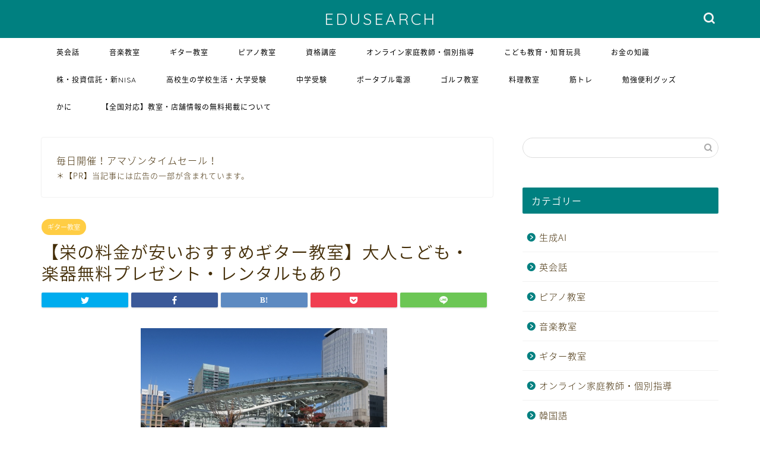

--- FILE ---
content_type: text/html; charset=UTF-8
request_url: https://yuukiyouchien.com/archives/10956
body_size: 26002
content:
<!DOCTYPE html>
<html lang="ja">
<head prefix="og: http://ogp.me/ns# fb: http://ogp.me/ns/fb# article: http://ogp.me/ns/article#">
<meta charset="utf-8">
<meta http-equiv="X-UA-Compatible" content="IE=edge">
<meta name="viewport" content="width=device-width, initial-scale=1">
<!-- ここからOGP -->
<meta property="og:type" content="blog">
<meta property="og:title" content="【栄の料金が安いおすすめギター教室】大人こども・楽器無料プレゼント・レンタルもあり｜EDUSEARCH～習い事・英会話教室・学習塾の情報サイト～"> 
<meta property="og:url" content="https://yuukiyouchien.com/archives/10956"> 
<meta property="og:description" content="名古屋テレビ塔や美術館、芸術劇場がある、愛知芸術文化センターなどが有名で、松坂屋や三越など老舗の百貨店が並ぶ栄周辺のギタ"> 
<meta property="og:image" content="https://yuukiyouchien.com/wp-content/uploads/2018/10/cc6f4f79250a10201e92fa3fefd2f139-1.jpg">
<meta property="og:site_name" content="EDUSEARCH～習い事・英会話教室・学習塾の情報サイト～">
<meta property="fb:admins" content="">
<meta name="twitter:card" content="summary">
<!-- ここまでOGP --> 

<meta name="description" itemprop="description" content="名古屋テレビ塔や美術館、芸術劇場がある、愛知芸術文化センターなどが有名で、松坂屋や三越など老舗の百貨店が並ぶ栄周辺のギタ" >
<link rel="canonical" href="https://yuukiyouchien.com/archives/10956">
<title>【栄の料金が安いおすすめギター教室】大人こども・楽器無料プレゼント・レンタルもあり｜EDUSEARCH～習い事・英会話教室・学習塾の情報サイト～</title>
<meta name='robots' content='max-image-preview:large' />
<link rel='dns-prefetch' href='//ajax.googleapis.com' />
<link rel='dns-prefetch' href='//cdnjs.cloudflare.com' />
<link rel='dns-prefetch' href='//use.fontawesome.com' />
<link rel="alternate" type="application/rss+xml" title="EDUSEARCH～習い事・英会話教室・学習塾の情報サイト～ &raquo; フィード" href="https://yuukiyouchien.com/feed" />
<link rel="alternate" type="application/rss+xml" title="EDUSEARCH～習い事・英会話教室・学習塾の情報サイト～ &raquo; コメントフィード" href="https://yuukiyouchien.com/comments/feed" />
<link rel="alternate" type="application/rss+xml" title="EDUSEARCH～習い事・英会話教室・学習塾の情報サイト～ &raquo; 【栄の料金が安いおすすめギター教室】大人こども・楽器無料プレゼント・レンタルもあり のコメントのフィード" href="https://yuukiyouchien.com/archives/10956/feed" />
<script type="text/javascript">
/* <![CDATA[ */
window._wpemojiSettings = {"baseUrl":"https:\/\/s.w.org\/images\/core\/emoji\/15.0.3\/72x72\/","ext":".png","svgUrl":"https:\/\/s.w.org\/images\/core\/emoji\/15.0.3\/svg\/","svgExt":".svg","source":{"concatemoji":"https:\/\/yuukiyouchien.com\/wp-includes\/js\/wp-emoji-release.min.js?ver=6.5.7"}};
/*! This file is auto-generated */
!function(i,n){var o,s,e;function c(e){try{var t={supportTests:e,timestamp:(new Date).valueOf()};sessionStorage.setItem(o,JSON.stringify(t))}catch(e){}}function p(e,t,n){e.clearRect(0,0,e.canvas.width,e.canvas.height),e.fillText(t,0,0);var t=new Uint32Array(e.getImageData(0,0,e.canvas.width,e.canvas.height).data),r=(e.clearRect(0,0,e.canvas.width,e.canvas.height),e.fillText(n,0,0),new Uint32Array(e.getImageData(0,0,e.canvas.width,e.canvas.height).data));return t.every(function(e,t){return e===r[t]})}function u(e,t,n){switch(t){case"flag":return n(e,"\ud83c\udff3\ufe0f\u200d\u26a7\ufe0f","\ud83c\udff3\ufe0f\u200b\u26a7\ufe0f")?!1:!n(e,"\ud83c\uddfa\ud83c\uddf3","\ud83c\uddfa\u200b\ud83c\uddf3")&&!n(e,"\ud83c\udff4\udb40\udc67\udb40\udc62\udb40\udc65\udb40\udc6e\udb40\udc67\udb40\udc7f","\ud83c\udff4\u200b\udb40\udc67\u200b\udb40\udc62\u200b\udb40\udc65\u200b\udb40\udc6e\u200b\udb40\udc67\u200b\udb40\udc7f");case"emoji":return!n(e,"\ud83d\udc26\u200d\u2b1b","\ud83d\udc26\u200b\u2b1b")}return!1}function f(e,t,n){var r="undefined"!=typeof WorkerGlobalScope&&self instanceof WorkerGlobalScope?new OffscreenCanvas(300,150):i.createElement("canvas"),a=r.getContext("2d",{willReadFrequently:!0}),o=(a.textBaseline="top",a.font="600 32px Arial",{});return e.forEach(function(e){o[e]=t(a,e,n)}),o}function t(e){var t=i.createElement("script");t.src=e,t.defer=!0,i.head.appendChild(t)}"undefined"!=typeof Promise&&(o="wpEmojiSettingsSupports",s=["flag","emoji"],n.supports={everything:!0,everythingExceptFlag:!0},e=new Promise(function(e){i.addEventListener("DOMContentLoaded",e,{once:!0})}),new Promise(function(t){var n=function(){try{var e=JSON.parse(sessionStorage.getItem(o));if("object"==typeof e&&"number"==typeof e.timestamp&&(new Date).valueOf()<e.timestamp+604800&&"object"==typeof e.supportTests)return e.supportTests}catch(e){}return null}();if(!n){if("undefined"!=typeof Worker&&"undefined"!=typeof OffscreenCanvas&&"undefined"!=typeof URL&&URL.createObjectURL&&"undefined"!=typeof Blob)try{var e="postMessage("+f.toString()+"("+[JSON.stringify(s),u.toString(),p.toString()].join(",")+"));",r=new Blob([e],{type:"text/javascript"}),a=new Worker(URL.createObjectURL(r),{name:"wpTestEmojiSupports"});return void(a.onmessage=function(e){c(n=e.data),a.terminate(),t(n)})}catch(e){}c(n=f(s,u,p))}t(n)}).then(function(e){for(var t in e)n.supports[t]=e[t],n.supports.everything=n.supports.everything&&n.supports[t],"flag"!==t&&(n.supports.everythingExceptFlag=n.supports.everythingExceptFlag&&n.supports[t]);n.supports.everythingExceptFlag=n.supports.everythingExceptFlag&&!n.supports.flag,n.DOMReady=!1,n.readyCallback=function(){n.DOMReady=!0}}).then(function(){return e}).then(function(){var e;n.supports.everything||(n.readyCallback(),(e=n.source||{}).concatemoji?t(e.concatemoji):e.wpemoji&&e.twemoji&&(t(e.twemoji),t(e.wpemoji)))}))}((window,document),window._wpemojiSettings);
/* ]]> */
</script>
<style id='wp-emoji-styles-inline-css' type='text/css'>

	img.wp-smiley, img.emoji {
		display: inline !important;
		border: none !important;
		box-shadow: none !important;
		height: 1em !important;
		width: 1em !important;
		margin: 0 0.07em !important;
		vertical-align: -0.1em !important;
		background: none !important;
		padding: 0 !important;
	}
</style>
<link rel='stylesheet' id='wp-block-library-css' href='https://yuukiyouchien.com/wp-includes/css/dist/block-library/style.min.css?ver=6.5.7' type='text/css' media='all' />
<style id='rinkerg-gutenberg-rinker-style-inline-css' type='text/css'>
.wp-block-create-block-block{background-color:#21759b;color:#fff;padding:2px}

</style>
<style id='classic-theme-styles-inline-css' type='text/css'>
/*! This file is auto-generated */
.wp-block-button__link{color:#fff;background-color:#32373c;border-radius:9999px;box-shadow:none;text-decoration:none;padding:calc(.667em + 2px) calc(1.333em + 2px);font-size:1.125em}.wp-block-file__button{background:#32373c;color:#fff;text-decoration:none}
</style>
<style id='global-styles-inline-css' type='text/css'>
body{--wp--preset--color--black: #000000;--wp--preset--color--cyan-bluish-gray: #abb8c3;--wp--preset--color--white: #ffffff;--wp--preset--color--pale-pink: #f78da7;--wp--preset--color--vivid-red: #cf2e2e;--wp--preset--color--luminous-vivid-orange: #ff6900;--wp--preset--color--luminous-vivid-amber: #fcb900;--wp--preset--color--light-green-cyan: #7bdcb5;--wp--preset--color--vivid-green-cyan: #00d084;--wp--preset--color--pale-cyan-blue: #8ed1fc;--wp--preset--color--vivid-cyan-blue: #0693e3;--wp--preset--color--vivid-purple: #9b51e0;--wp--preset--gradient--vivid-cyan-blue-to-vivid-purple: linear-gradient(135deg,rgba(6,147,227,1) 0%,rgb(155,81,224) 100%);--wp--preset--gradient--light-green-cyan-to-vivid-green-cyan: linear-gradient(135deg,rgb(122,220,180) 0%,rgb(0,208,130) 100%);--wp--preset--gradient--luminous-vivid-amber-to-luminous-vivid-orange: linear-gradient(135deg,rgba(252,185,0,1) 0%,rgba(255,105,0,1) 100%);--wp--preset--gradient--luminous-vivid-orange-to-vivid-red: linear-gradient(135deg,rgba(255,105,0,1) 0%,rgb(207,46,46) 100%);--wp--preset--gradient--very-light-gray-to-cyan-bluish-gray: linear-gradient(135deg,rgb(238,238,238) 0%,rgb(169,184,195) 100%);--wp--preset--gradient--cool-to-warm-spectrum: linear-gradient(135deg,rgb(74,234,220) 0%,rgb(151,120,209) 20%,rgb(207,42,186) 40%,rgb(238,44,130) 60%,rgb(251,105,98) 80%,rgb(254,248,76) 100%);--wp--preset--gradient--blush-light-purple: linear-gradient(135deg,rgb(255,206,236) 0%,rgb(152,150,240) 100%);--wp--preset--gradient--blush-bordeaux: linear-gradient(135deg,rgb(254,205,165) 0%,rgb(254,45,45) 50%,rgb(107,0,62) 100%);--wp--preset--gradient--luminous-dusk: linear-gradient(135deg,rgb(255,203,112) 0%,rgb(199,81,192) 50%,rgb(65,88,208) 100%);--wp--preset--gradient--pale-ocean: linear-gradient(135deg,rgb(255,245,203) 0%,rgb(182,227,212) 50%,rgb(51,167,181) 100%);--wp--preset--gradient--electric-grass: linear-gradient(135deg,rgb(202,248,128) 0%,rgb(113,206,126) 100%);--wp--preset--gradient--midnight: linear-gradient(135deg,rgb(2,3,129) 0%,rgb(40,116,252) 100%);--wp--preset--font-size--small: 13px;--wp--preset--font-size--medium: 20px;--wp--preset--font-size--large: 36px;--wp--preset--font-size--x-large: 42px;--wp--preset--spacing--20: 0.44rem;--wp--preset--spacing--30: 0.67rem;--wp--preset--spacing--40: 1rem;--wp--preset--spacing--50: 1.5rem;--wp--preset--spacing--60: 2.25rem;--wp--preset--spacing--70: 3.38rem;--wp--preset--spacing--80: 5.06rem;--wp--preset--shadow--natural: 6px 6px 9px rgba(0, 0, 0, 0.2);--wp--preset--shadow--deep: 12px 12px 50px rgba(0, 0, 0, 0.4);--wp--preset--shadow--sharp: 6px 6px 0px rgba(0, 0, 0, 0.2);--wp--preset--shadow--outlined: 6px 6px 0px -3px rgba(255, 255, 255, 1), 6px 6px rgba(0, 0, 0, 1);--wp--preset--shadow--crisp: 6px 6px 0px rgba(0, 0, 0, 1);}:where(.is-layout-flex){gap: 0.5em;}:where(.is-layout-grid){gap: 0.5em;}body .is-layout-flex{display: flex;}body .is-layout-flex{flex-wrap: wrap;align-items: center;}body .is-layout-flex > *{margin: 0;}body .is-layout-grid{display: grid;}body .is-layout-grid > *{margin: 0;}:where(.wp-block-columns.is-layout-flex){gap: 2em;}:where(.wp-block-columns.is-layout-grid){gap: 2em;}:where(.wp-block-post-template.is-layout-flex){gap: 1.25em;}:where(.wp-block-post-template.is-layout-grid){gap: 1.25em;}.has-black-color{color: var(--wp--preset--color--black) !important;}.has-cyan-bluish-gray-color{color: var(--wp--preset--color--cyan-bluish-gray) !important;}.has-white-color{color: var(--wp--preset--color--white) !important;}.has-pale-pink-color{color: var(--wp--preset--color--pale-pink) !important;}.has-vivid-red-color{color: var(--wp--preset--color--vivid-red) !important;}.has-luminous-vivid-orange-color{color: var(--wp--preset--color--luminous-vivid-orange) !important;}.has-luminous-vivid-amber-color{color: var(--wp--preset--color--luminous-vivid-amber) !important;}.has-light-green-cyan-color{color: var(--wp--preset--color--light-green-cyan) !important;}.has-vivid-green-cyan-color{color: var(--wp--preset--color--vivid-green-cyan) !important;}.has-pale-cyan-blue-color{color: var(--wp--preset--color--pale-cyan-blue) !important;}.has-vivid-cyan-blue-color{color: var(--wp--preset--color--vivid-cyan-blue) !important;}.has-vivid-purple-color{color: var(--wp--preset--color--vivid-purple) !important;}.has-black-background-color{background-color: var(--wp--preset--color--black) !important;}.has-cyan-bluish-gray-background-color{background-color: var(--wp--preset--color--cyan-bluish-gray) !important;}.has-white-background-color{background-color: var(--wp--preset--color--white) !important;}.has-pale-pink-background-color{background-color: var(--wp--preset--color--pale-pink) !important;}.has-vivid-red-background-color{background-color: var(--wp--preset--color--vivid-red) !important;}.has-luminous-vivid-orange-background-color{background-color: var(--wp--preset--color--luminous-vivid-orange) !important;}.has-luminous-vivid-amber-background-color{background-color: var(--wp--preset--color--luminous-vivid-amber) !important;}.has-light-green-cyan-background-color{background-color: var(--wp--preset--color--light-green-cyan) !important;}.has-vivid-green-cyan-background-color{background-color: var(--wp--preset--color--vivid-green-cyan) !important;}.has-pale-cyan-blue-background-color{background-color: var(--wp--preset--color--pale-cyan-blue) !important;}.has-vivid-cyan-blue-background-color{background-color: var(--wp--preset--color--vivid-cyan-blue) !important;}.has-vivid-purple-background-color{background-color: var(--wp--preset--color--vivid-purple) !important;}.has-black-border-color{border-color: var(--wp--preset--color--black) !important;}.has-cyan-bluish-gray-border-color{border-color: var(--wp--preset--color--cyan-bluish-gray) !important;}.has-white-border-color{border-color: var(--wp--preset--color--white) !important;}.has-pale-pink-border-color{border-color: var(--wp--preset--color--pale-pink) !important;}.has-vivid-red-border-color{border-color: var(--wp--preset--color--vivid-red) !important;}.has-luminous-vivid-orange-border-color{border-color: var(--wp--preset--color--luminous-vivid-orange) !important;}.has-luminous-vivid-amber-border-color{border-color: var(--wp--preset--color--luminous-vivid-amber) !important;}.has-light-green-cyan-border-color{border-color: var(--wp--preset--color--light-green-cyan) !important;}.has-vivid-green-cyan-border-color{border-color: var(--wp--preset--color--vivid-green-cyan) !important;}.has-pale-cyan-blue-border-color{border-color: var(--wp--preset--color--pale-cyan-blue) !important;}.has-vivid-cyan-blue-border-color{border-color: var(--wp--preset--color--vivid-cyan-blue) !important;}.has-vivid-purple-border-color{border-color: var(--wp--preset--color--vivid-purple) !important;}.has-vivid-cyan-blue-to-vivid-purple-gradient-background{background: var(--wp--preset--gradient--vivid-cyan-blue-to-vivid-purple) !important;}.has-light-green-cyan-to-vivid-green-cyan-gradient-background{background: var(--wp--preset--gradient--light-green-cyan-to-vivid-green-cyan) !important;}.has-luminous-vivid-amber-to-luminous-vivid-orange-gradient-background{background: var(--wp--preset--gradient--luminous-vivid-amber-to-luminous-vivid-orange) !important;}.has-luminous-vivid-orange-to-vivid-red-gradient-background{background: var(--wp--preset--gradient--luminous-vivid-orange-to-vivid-red) !important;}.has-very-light-gray-to-cyan-bluish-gray-gradient-background{background: var(--wp--preset--gradient--very-light-gray-to-cyan-bluish-gray) !important;}.has-cool-to-warm-spectrum-gradient-background{background: var(--wp--preset--gradient--cool-to-warm-spectrum) !important;}.has-blush-light-purple-gradient-background{background: var(--wp--preset--gradient--blush-light-purple) !important;}.has-blush-bordeaux-gradient-background{background: var(--wp--preset--gradient--blush-bordeaux) !important;}.has-luminous-dusk-gradient-background{background: var(--wp--preset--gradient--luminous-dusk) !important;}.has-pale-ocean-gradient-background{background: var(--wp--preset--gradient--pale-ocean) !important;}.has-electric-grass-gradient-background{background: var(--wp--preset--gradient--electric-grass) !important;}.has-midnight-gradient-background{background: var(--wp--preset--gradient--midnight) !important;}.has-small-font-size{font-size: var(--wp--preset--font-size--small) !important;}.has-medium-font-size{font-size: var(--wp--preset--font-size--medium) !important;}.has-large-font-size{font-size: var(--wp--preset--font-size--large) !important;}.has-x-large-font-size{font-size: var(--wp--preset--font-size--x-large) !important;}
.wp-block-navigation a:where(:not(.wp-element-button)){color: inherit;}
:where(.wp-block-post-template.is-layout-flex){gap: 1.25em;}:where(.wp-block-post-template.is-layout-grid){gap: 1.25em;}
:where(.wp-block-columns.is-layout-flex){gap: 2em;}:where(.wp-block-columns.is-layout-grid){gap: 2em;}
.wp-block-pullquote{font-size: 1.5em;line-height: 1.6;}
</style>
<link rel='stylesheet' id='ez-toc-css' href='https://yuukiyouchien.com/wp-content/plugins/easy-table-of-contents/assets/css/screen.min.css?ver=2.0.69.1' type='text/css' media='all' />
<style id='ez-toc-inline-css' type='text/css'>
div#ez-toc-container .ez-toc-title {font-size: 120%;}div#ez-toc-container .ez-toc-title {font-weight: 500;}div#ez-toc-container ul li {font-size: 95%;}div#ez-toc-container ul li {font-weight: 500;}div#ez-toc-container nav ul ul li {font-size: 90%;}
.ez-toc-container-direction {direction: ltr;}.ez-toc-counter ul{counter-reset: item ;}.ez-toc-counter nav ul li a::before {content: counters(item, '.', decimal) '. ';display: inline-block;counter-increment: item;flex-grow: 0;flex-shrink: 0;margin-right: .2em; float: left; }.ez-toc-widget-direction {direction: ltr;}.ez-toc-widget-container ul{counter-reset: item ;}.ez-toc-widget-container nav ul li a::before {content: counters(item, '.', decimal) '. ';display: inline-block;counter-increment: item;flex-grow: 0;flex-shrink: 0;margin-right: .2em; float: left; }
</style>
<link rel='stylesheet' id='yyi_rinker_stylesheet-css' href='https://yuukiyouchien.com/wp-content/plugins/yyi-rinker/css/style.css?v=1.11.1&#038;ver=6.5.7' type='text/css' media='all' />
<link rel='stylesheet' id='theme-style-css' href='https://yuukiyouchien.com/wp-content/themes/jin/style.css?ver=6.5.7' type='text/css' media='all' />
<link rel='stylesheet' id='fontawesome-style-css' href='https://use.fontawesome.com/releases/v5.6.3/css/all.css?ver=6.5.7' type='text/css' media='all' />
<link rel='stylesheet' id='swiper-style-css' href='https://cdnjs.cloudflare.com/ajax/libs/Swiper/4.0.7/css/swiper.min.css?ver=6.5.7' type='text/css' media='all' />
<link rel="https://api.w.org/" href="https://yuukiyouchien.com/wp-json/" /><link rel="alternate" type="application/json" href="https://yuukiyouchien.com/wp-json/wp/v2/posts/10956" /><link rel='shortlink' href='https://yuukiyouchien.com/?p=10956' />
<link rel="alternate" type="application/json+oembed" href="https://yuukiyouchien.com/wp-json/oembed/1.0/embed?url=https%3A%2F%2Fyuukiyouchien.com%2Farchives%2F10956" />
<link rel="alternate" type="text/xml+oembed" href="https://yuukiyouchien.com/wp-json/oembed/1.0/embed?url=https%3A%2F%2Fyuukiyouchien.com%2Farchives%2F10956&#038;format=xml" />
<script type="text/javascript" language="javascript">
    var vc_pid = "888421453";
</script><script type="text/javascript" src="//aml.valuecommerce.com/vcdal.js" async></script><style>
.yyi-rinker-images {
    display: flex;
    justify-content: center;
    align-items: center;
    position: relative;

}
div.yyi-rinker-image img.yyi-rinker-main-img.hidden {
    display: none;
}

.yyi-rinker-images-arrow {
    cursor: pointer;
    position: absolute;
    top: 50%;
    display: block;
    margin-top: -11px;
    opacity: 0.6;
    width: 22px;
}

.yyi-rinker-images-arrow-left{
    left: -10px;
}
.yyi-rinker-images-arrow-right{
    right: -10px;
}

.yyi-rinker-images-arrow-left.hidden {
    display: none;
}

.yyi-rinker-images-arrow-right.hidden {
    display: none;
}
div.yyi-rinker-contents.yyi-rinker-design-tate  div.yyi-rinker-box{
    flex-direction: column;
}

div.yyi-rinker-contents.yyi-rinker-design-slim div.yyi-rinker-box .yyi-rinker-links {
    flex-direction: column;
}

div.yyi-rinker-contents.yyi-rinker-design-slim div.yyi-rinker-info {
    width: 100%;
}

div.yyi-rinker-contents.yyi-rinker-design-slim .yyi-rinker-title {
    text-align: center;
}

div.yyi-rinker-contents.yyi-rinker-design-slim .yyi-rinker-links {
    text-align: center;
}
div.yyi-rinker-contents.yyi-rinker-design-slim .yyi-rinker-image {
    margin: auto;
}

div.yyi-rinker-contents.yyi-rinker-design-slim div.yyi-rinker-info ul.yyi-rinker-links li {
	align-self: stretch;
}
div.yyi-rinker-contents.yyi-rinker-design-slim div.yyi-rinker-box div.yyi-rinker-info {
	padding: 0;
}
div.yyi-rinker-contents.yyi-rinker-design-slim div.yyi-rinker-box {
	flex-direction: column;
	padding: 14px 5px 0;
}

.yyi-rinker-design-slim div.yyi-rinker-box div.yyi-rinker-info {
	text-align: center;
}

.yyi-rinker-design-slim div.price-box span.price {
	display: block;
}

div.yyi-rinker-contents.yyi-rinker-design-slim div.yyi-rinker-info div.yyi-rinker-title a{
	font-size:16px;
}

div.yyi-rinker-contents.yyi-rinker-design-slim ul.yyi-rinker-links li.amazonkindlelink:before,  div.yyi-rinker-contents.yyi-rinker-design-slim ul.yyi-rinker-links li.amazonlink:before,  div.yyi-rinker-contents.yyi-rinker-design-slim ul.yyi-rinker-links li.rakutenlink:before, div.yyi-rinker-contents.yyi-rinker-design-slim ul.yyi-rinker-links li.yahoolink:before, div.yyi-rinker-contents.yyi-rinker-design-slim ul.yyi-rinker-links li.mercarilink:before {
	font-size:12px;
}

div.yyi-rinker-contents.yyi-rinker-design-slim ul.yyi-rinker-links li a {
	font-size: 13px;
}
.entry-content ul.yyi-rinker-links li {
	padding: 0;
}

div.yyi-rinker-contents .yyi-rinker-attention.attention_desing_right_ribbon {
    width: 89px;
    height: 91px;
    position: absolute;
    top: -1px;
    right: -1px;
    left: auto;
    overflow: hidden;
}

div.yyi-rinker-contents .yyi-rinker-attention.attention_desing_right_ribbon span {
    display: inline-block;
    width: 146px;
    position: absolute;
    padding: 4px 0;
    left: -13px;
    top: 12px;
    text-align: center;
    font-size: 12px;
    line-height: 24px;
    -webkit-transform: rotate(45deg);
    transform: rotate(45deg);
    box-shadow: 0 1px 3px rgba(0, 0, 0, 0.2);
}

div.yyi-rinker-contents .yyi-rinker-attention.attention_desing_right_ribbon {
    background: none;
}
.yyi-rinker-attention.attention_desing_right_ribbon .yyi-rinker-attention-after,
.yyi-rinker-attention.attention_desing_right_ribbon .yyi-rinker-attention-before{
display:none;
}
div.yyi-rinker-use-right_ribbon div.yyi-rinker-title {
    margin-right: 2rem;
}

				</style>	<style type="text/css">
		#wrapper{
							background-color: #fff;
				background-image: url();
					}
		.related-entry-headline-text span:before,
		#comment-title span:before,
		#reply-title span:before{
			background-color: #008080;
			border-color: #008080!important;
		}
		
		#breadcrumb:after,
		#page-top a{	
			background-color: #008080;
		}
				footer{
			background-color: #008080;
		}
		.footer-inner a,
		#copyright,
		#copyright-center{
			border-color: #fff!important;
			color: #fff!important;
		}
		#footer-widget-area
		{
			border-color: #fff!important;
		}
				.page-top-footer a{
			color: #008080!important;
		}
				#breadcrumb ul li,
		#breadcrumb ul li a{
			color: #008080!important;
		}
		
		body,
		a,
		a:link,
		a:visited,
		.my-profile,
		.widgettitle,
		.tabBtn-mag label{
			color: #442e08;
		}
		a:hover{
			color: #008db7;
		}
						.widget_nav_menu ul > li > a:before,
		.widget_categories ul > li > a:before,
		.widget_pages ul > li > a:before,
		.widget_recent_entries ul > li > a:before,
		.widget_archive ul > li > a:before,
		.widget_archive form:after,
		.widget_categories form:after,
		.widget_nav_menu ul > li > ul.sub-menu > li > a:before,
		.widget_categories ul > li > .children > li > a:before,
		.widget_pages ul > li > .children > li > a:before,
		.widget_nav_menu ul > li > ul.sub-menu > li > ul.sub-menu li > a:before,
		.widget_categories ul > li > .children > li > .children li > a:before,
		.widget_pages ul > li > .children > li > .children li > a:before{
			color: #008080;
		}
		.widget_nav_menu ul .sub-menu .sub-menu li a:before{
			background-color: #442e08!important;
		}
		footer .footer-widget,
		footer .footer-widget a,
		footer .footer-widget ul li,
		.footer-widget.widget_nav_menu ul > li > a:before,
		.footer-widget.widget_categories ul > li > a:before,
		.footer-widget.widget_recent_entries ul > li > a:before,
		.footer-widget.widget_pages ul > li > a:before,
		.footer-widget.widget_archive ul > li > a:before,
		footer .widget_tag_cloud .tagcloud a:before{
			color: #fff!important;
			border-color: #fff!important;
		}
		footer .footer-widget .widgettitle{
			color: #fff!important;
			border-color: #ffcd44!important;
		}
		footer .widget_nav_menu ul .children .children li a:before,
		footer .widget_categories ul .children .children li a:before,
		footer .widget_nav_menu ul .sub-menu .sub-menu li a:before{
			background-color: #fff!important;
		}
		#drawernav a:hover,
		.post-list-title,
		#prev-next p,
		#toc_container .toc_list li a{
			color: #442e08!important;
		}
		
		#header-box{
			background-color: #008080;
		}
						@media (min-width: 768px) {
		#header-box .header-box10-bg:before,
		#header-box .header-box11-bg:before{
			border-radius: 2px;
		}
		}
										@media (min-width: 768px) {
			.top-image-meta{
				margin-top: calc(0px - 30px);
			}
		}
		@media (min-width: 1200px) {
			.top-image-meta{
				margin-top: calc(0px);
			}
		}
				.pickup-contents:before{
			background-color: #008080!important;
		}
		
		.main-image-text{
			color: #ffffff;
		}
		.main-image-text-sub{
			color: #ffffff;
		}
		
				@media (min-width: 481px) {
			#site-info{
				padding-top: 15px!important;
				padding-bottom: 15px!important;
			}
		}
		
		#site-info span a{
			color: #f4f4f4!important;
		}
		
				#headmenu .headsns .line a svg{
			fill: #f4f4f4!important;
		}
		#headmenu .headsns a,
		#headmenu{
			color: #f4f4f4!important;
			border-color:#f4f4f4!important;
		}
						.profile-follow .line-sns a svg{
			fill: #008080!important;
		}
		.profile-follow .line-sns a:hover svg{
			fill: #ffcd44!important;
		}
		.profile-follow a{
			color: #008080!important;
			border-color:#008080!important;
		}
		.profile-follow a:hover,
		#headmenu .headsns a:hover{
			color:#ffcd44!important;
			border-color:#ffcd44!important;
		}
				.search-box:hover{
			color:#ffcd44!important;
			border-color:#ffcd44!important;
		}
				#header #headmenu .headsns .line a:hover svg{
			fill:#ffcd44!important;
		}
		.cps-icon-bar,
		#navtoggle:checked + .sp-menu-open .cps-icon-bar{
			background-color: #f4f4f4;
		}
		#nav-container{
			background-color: #fff;
		}
		.menu-box .menu-item svg{
			fill:#000000;
		}
		#drawernav ul.menu-box > li > a,
		#drawernav2 ul.menu-box > li > a,
		#drawernav3 ul.menu-box > li > a,
		#drawernav4 ul.menu-box > li > a,
		#drawernav5 ul.menu-box > li > a,
		#drawernav ul.menu-box > li.menu-item-has-children:after,
		#drawernav2 ul.menu-box > li.menu-item-has-children:after,
		#drawernav3 ul.menu-box > li.menu-item-has-children:after,
		#drawernav4 ul.menu-box > li.menu-item-has-children:after,
		#drawernav5 ul.menu-box > li.menu-item-has-children:after{
			color: #000000!important;
		}
		#drawernav ul.menu-box li a,
		#drawernav2 ul.menu-box li a,
		#drawernav3 ul.menu-box li a,
		#drawernav4 ul.menu-box li a,
		#drawernav5 ul.menu-box li a{
			font-size: 12px!important;
		}
		#drawernav3 ul.menu-box > li{
			color: #442e08!important;
		}
		#drawernav4 .menu-box > .menu-item > a:after,
		#drawernav3 .menu-box > .menu-item > a:after,
		#drawernav .menu-box > .menu-item > a:after{
			background-color: #000000!important;
		}
		#drawernav2 .menu-box > .menu-item:hover,
		#drawernav5 .menu-box > .menu-item:hover{
			border-top-color: #008080!important;
		}
				.cps-info-bar a{
			background-color: #ffcd44!important;
		}
				@media (min-width: 768px) {
			.post-list-mag .post-list-item:not(:nth-child(2n)){
				margin-right: 2.6%;
			}
		}
				@media (min-width: 768px) {
			#tab-1:checked ~ .tabBtn-mag li [for="tab-1"]:after,
			#tab-2:checked ~ .tabBtn-mag li [for="tab-2"]:after,
			#tab-3:checked ~ .tabBtn-mag li [for="tab-3"]:after,
			#tab-4:checked ~ .tabBtn-mag li [for="tab-4"]:after{
				border-top-color: #008080!important;
			}
			.tabBtn-mag label{
				border-bottom-color: #008080!important;
			}
		}
		#tab-1:checked ~ .tabBtn-mag li [for="tab-1"],
		#tab-2:checked ~ .tabBtn-mag li [for="tab-2"],
		#tab-3:checked ~ .tabBtn-mag li [for="tab-3"],
		#tab-4:checked ~ .tabBtn-mag li [for="tab-4"],
		#prev-next a.next:after,
		#prev-next a.prev:after,
		.more-cat-button a:hover span:before{
			background-color: #008080!important;
		}
		

		.swiper-slide .post-list-cat,
		.post-list-mag .post-list-cat,
		.post-list-mag3col .post-list-cat,
		.post-list-mag-sp1col .post-list-cat,
		.swiper-pagination-bullet-active,
		.pickup-cat,
		.post-list .post-list-cat,
		#breadcrumb .bcHome a:hover span:before,
		.popular-item:nth-child(1) .pop-num,
		.popular-item:nth-child(2) .pop-num,
		.popular-item:nth-child(3) .pop-num{
			background-color: #ffcd44!important;
		}
		.sidebar-btn a,
		.profile-sns-menu{
			background-color: #ffcd44!important;
		}
		.sp-sns-menu a,
		.pickup-contents-box a:hover .pickup-title{
			border-color: #008080!important;
			color: #008080!important;
		}
				.pro-line svg{
			fill: #008080!important;
		}
		.cps-post-cat a,
		.meta-cat,
		.popular-cat{
			background-color: #ffcd44!important;
			border-color: #ffcd44!important;
		}
		.tagicon,
		.tag-box a,
		#toc_container .toc_list > li,
		#toc_container .toc_title{
			color: #008080!important;
		}
		.widget_tag_cloud a::before{
			color: #442e08!important;
		}
		.tag-box a,
		#toc_container:before{
			border-color: #008080!important;
		}
		.cps-post-cat a:hover{
			color: #008db7!important;
		}
		.pagination li:not([class*="current"]) a:hover,
		.widget_tag_cloud a:hover{
			background-color: #008080!important;
		}
		.pagination li:not([class*="current"]) a:hover{
			opacity: 0.5!important;
		}
		.pagination li.current a{
			background-color: #008080!important;
			border-color: #008080!important;
		}
		.nextpage a:hover span {
			color: #008080!important;
			border-color: #008080!important;
		}
		.cta-content:before{
			background-color: #ffffff!important;
		}
		.cta-text,
		.info-title{
			color: #000000!important;
		}
		#footer-widget-area.footer_style1 .widgettitle{
			border-color: #ffcd44!important;
		}
		.sidebar_style1 .widgettitle,
		.sidebar_style5 .widgettitle{
			border-color: #008080!important;
		}
		.sidebar_style2 .widgettitle,
		.sidebar_style4 .widgettitle,
		.sidebar_style6 .widgettitle,
		#home-bottom-widget .widgettitle,
		#home-top-widget .widgettitle,
		#post-bottom-widget .widgettitle,
		#post-top-widget .widgettitle{
			background-color: #008080!important;
		}
		#home-bottom-widget .widget_search .search-box input[type="submit"],
		#home-top-widget .widget_search .search-box input[type="submit"],
		#post-bottom-widget .widget_search .search-box input[type="submit"],
		#post-top-widget .widget_search .search-box input[type="submit"]{
			background-color: #ffcd44!important;
		}
		
		.tn-logo-size{
			font-size: 200%!important;
		}
		@media (min-width: 481px) {
		.tn-logo-size img{
			width: calc(200%*0.5)!important;
		}
		}
		@media (min-width: 768px) {
		.tn-logo-size img{
			width: calc(200%*2.2)!important;
		}
		}
		@media (min-width: 1200px) {
		.tn-logo-size img{
			width: 200%!important;
		}
		}
		.sp-logo-size{
			font-size: 100%!important;
		}
		.sp-logo-size img{
			width: 100%!important;
		}
				.cps-post-main ul > li:before,
		.cps-post-main ol > li:before{
			background-color: #ffcd44!important;
		}
		.profile-card .profile-title{
			background-color: #008080!important;
		}
		.profile-card{
			border-color: #008080!important;
		}
		.cps-post-main a{
			color:#008db7;
		}
		.cps-post-main .marker{
			background: -webkit-linear-gradient( transparent 60%, #eded65 0% ) ;
			background: linear-gradient( transparent 60%, #eded65 0% ) ;
		}
		.cps-post-main .marker2{
			background: -webkit-linear-gradient( transparent 60%, #a9eaf2 0% ) ;
			background: linear-gradient( transparent 60%, #a9eaf2 0% ) ;
		}
		.cps-post-main .jic-sc{
			color:#e9546b;
		}
		
		
		.simple-box1{
			border-color:#ef9b9b!important;
		}
		.simple-box2{
			border-color:#f2bf7d!important;
		}
		.simple-box3{
			border-color:#b5e28a!important;
		}
		.simple-box4{
			border-color:#7badd8!important;
		}
		.simple-box4:before{
			background-color: #7badd8;
		}
		.simple-box5{
			border-color:#e896c7!important;
		}
		.simple-box5:before{
			background-color: #e896c7;
		}
		.simple-box6{
			background-color:#fffdef!important;
		}
		.simple-box7{
			border-color:#def1f9!important;
		}
		.simple-box7:before{
			background-color:#def1f9!important;
		}
		.simple-box8{
			border-color:#96ddc1!important;
		}
		.simple-box8:before{
			background-color:#96ddc1!important;
		}
		.simple-box9:before{
			background-color:#e1c0e8!important;
		}
				.simple-box9:after{
			border-color:#e1c0e8 #e1c0e8 #fff #fff!important;
		}
				
		.kaisetsu-box1:before,
		.kaisetsu-box1-title{
			background-color:#ffb49e!important;
		}
		.kaisetsu-box2{
			border-color:#89c2f4!important;
		}
		.kaisetsu-box2-title{
			background-color:#89c2f4!important;
		}
		.kaisetsu-box4{
			border-color:#ea91a9!important;
		}
		.kaisetsu-box4-title{
			background-color:#ea91a9!important;
		}
		.kaisetsu-box5:before{
			background-color:#57b3ba!important;
		}
		.kaisetsu-box5-title{
			background-color:#57b3ba!important;
		}
		
		.concept-box1{
			border-color:#85db8f!important;
		}
		.concept-box1:after{
			background-color:#85db8f!important;
		}
		.concept-box1:before{
			content:"ポイント"!important;
			color:#85db8f!important;
		}
		.concept-box2{
			border-color:#f7cf6a!important;
		}
		.concept-box2:after{
			background-color:#f7cf6a!important;
		}
		.concept-box2:before{
			content:"注意点"!important;
			color:#f7cf6a!important;
		}
		.concept-box3{
			border-color:#86cee8!important;
		}
		.concept-box3:after{
			background-color:#86cee8!important;
		}
		.concept-box3:before{
			content:"良い例"!important;
			color:#86cee8!important;
		}
		.concept-box4{
			border-color:#ed8989!important;
		}
		.concept-box4:after{
			background-color:#ed8989!important;
		}
		.concept-box4:before{
			content:"悪い例"!important;
			color:#ed8989!important;
		}
		.concept-box5{
			border-color:#9e9e9e!important;
		}
		.concept-box5:after{
			background-color:#9e9e9e!important;
		}
		.concept-box5:before{
			content:"参考"!important;
			color:#9e9e9e!important;
		}
		.concept-box6{
			border-color:#8eaced!important;
		}
		.concept-box6:after{
			background-color:#8eaced!important;
		}
		.concept-box6:before{
			content:"メモ"!important;
			color:#8eaced!important;
		}
		
		.innerlink-box1,
		.blog-card{
			border-color:#73bc9b!important;
		}
		.innerlink-box1-title{
			background-color:#73bc9b!important;
			border-color:#73bc9b!important;
		}
		.innerlink-box1:before,
		.blog-card-hl-box{
			background-color:#73bc9b!important;
		}
				.concept-box1:before,
		.concept-box2:before,
		.concept-box3:before,
		.concept-box4:before,
		.concept-box5:before,
		.concept-box6:before{
			background-color: #fff;
			background-image: url();
		}
		.concept-box1:after,
		.concept-box2:after,
		.concept-box3:after,
		.concept-box4:after,
		.concept-box5:after,
		.concept-box6:after{
			border-color: #fff;
			border-image: url() 27 23 / 50px 30px / 1rem round space0 / 5px 5px;
		}
				
		.jin-ac-box01-title::after{
			color: #008080;
		}
		
		.color-button01 a,
		.color-button01 a:hover,
		.color-button01:before{
			background-color: #dd9933!important;
		}
		.top-image-btn-color a,
		.top-image-btn-color a:hover,
		.top-image-btn-color:before{
			background-color: #ffcd44!important;
		}
		.color-button02 a,
		.color-button02 a:hover,
		.color-button02:before{
			background-color: #dd5a5a!important;
		}
		
		.color-button01-big a,
		.color-button01-big a:hover,
		.color-button01-big:before{
			background-color: #d3c11d!important;
		}
		.color-button01-big a,
		.color-button01-big:before{
			border-radius: 40px!important;
		}
		.color-button01-big a{
			padding-top: 5px!important;
			padding-bottom: 5px!important;
		}
		
		.color-button02-big a,
		.color-button02-big a:hover,
		.color-button02-big:before{
			background-color: #dd3333!important;
		}
		.color-button02-big a,
		.color-button02-big:before{
			border-radius: 40px!important;
		}
		.color-button02-big a{
			padding-top: 7px!important;
			padding-bottom: 7px!important;
		}
				.color-button01-big{
			width: 70%!important;
		}
		.color-button02-big{
			width: 90%!important;
		}
				
		
					.top-image-btn-color a:hover,
			.color-button01 a:hover,
			.color-button02 a:hover,
			.color-button01-big a:hover,
			.color-button02-big a:hover{
				opacity: 1;
			}
				
		.h2-style01 h2,
		.h2-style02 h2:before,
		.h2-style03 h2,
		.h2-style04 h2:before,
		.h2-style05 h2,
		.h2-style07 h2:before,
		.h2-style07 h2:after,
		.h3-style03 h3:before,
		.h3-style02 h3:before,
		.h3-style05 h3:before,
		.h3-style07 h3:before,
		.h2-style08 h2:after,
		.h2-style10 h2:before,
		.h2-style10 h2:after,
		.h3-style02 h3:after,
		.h4-style02 h4:before{
			background-color: #008080!important;
		}
		.h3-style01 h3,
		.h3-style04 h3,
		.h3-style05 h3,
		.h3-style06 h3,
		.h4-style01 h4,
		.h2-style02 h2,
		.h2-style08 h2,
		.h2-style08 h2:before,
		.h2-style09 h2,
		.h4-style03 h4{
			border-color: #008080!important;
		}
		.h2-style05 h2:before{
			border-top-color: #008080!important;
		}
		.h2-style06 h2:before,
		.sidebar_style3 .widgettitle:after{
			background-image: linear-gradient(
				-45deg,
				transparent 25%,
				#008080 25%,
				#008080 50%,
				transparent 50%,
				transparent 75%,
				#008080 75%,
				#008080			);
		}
				.jin-h2-icons.h2-style02 h2 .jic:before,
		.jin-h2-icons.h2-style04 h2 .jic:before,
		.jin-h2-icons.h2-style06 h2 .jic:before,
		.jin-h2-icons.h2-style07 h2 .jic:before,
		.jin-h2-icons.h2-style08 h2 .jic:before,
		.jin-h2-icons.h2-style09 h2 .jic:before,
		.jin-h2-icons.h2-style10 h2 .jic:before,
		.jin-h3-icons.h3-style01 h3 .jic:before,
		.jin-h3-icons.h3-style02 h3 .jic:before,
		.jin-h3-icons.h3-style03 h3 .jic:before,
		.jin-h3-icons.h3-style04 h3 .jic:before,
		.jin-h3-icons.h3-style05 h3 .jic:before,
		.jin-h3-icons.h3-style06 h3 .jic:before,
		.jin-h3-icons.h3-style07 h3 .jic:before,
		.jin-h4-icons.h4-style01 h4 .jic:before,
		.jin-h4-icons.h4-style02 h4 .jic:before,
		.jin-h4-icons.h4-style03 h4 .jic:before,
		.jin-h4-icons.h4-style04 h4 .jic:before{
			color:#008080;
		}
		
		@media all and (-ms-high-contrast:none){
			*::-ms-backdrop, .color-button01:before,
			.color-button02:before,
			.color-button01-big:before,
			.color-button02-big:before{
				background-color: #595857!important;
			}
		}
		
		.jin-lp-h2 h2,
		.jin-lp-h2 h2{
			background-color: transparent!important;
			border-color: transparent!important;
			color: #442e08!important;
		}
		.jincolumn-h3style2{
			border-color:#008080!important;
		}
		.jinlph2-style1 h2:first-letter{
			color:#008080!important;
		}
		.jinlph2-style2 h2,
		.jinlph2-style3 h2{
			border-color:#008080!important;
		}
		.jin-photo-title .jin-fusen1-down,
		.jin-photo-title .jin-fusen1-even,
		.jin-photo-title .jin-fusen1-up{
			border-left-color:#008080;
		}
		.jin-photo-title .jin-fusen2,
		.jin-photo-title .jin-fusen3{
			background-color:#008080;
		}
		.jin-photo-title .jin-fusen2:before,
		.jin-photo-title .jin-fusen3:before {
			border-top-color: #008080;
		}
		.has-huge-font-size{
			font-size:42px!important;
		}
		.has-large-font-size{
			font-size:36px!important;
		}
		.has-medium-font-size{
			font-size:20px!important;
		}
		.has-normal-font-size{
			font-size:16px!important;
		}
		.has-small-font-size{
			font-size:13px!important;
		}
		
		
	</style>
<noscript><style>.lazyload[data-src]{display:none !important;}</style></noscript><style>.lazyload{background-image:none !important;}.lazyload:before{background-image:none !important;}</style><link rel="icon" href="https://yuukiyouchien.com/wp-content/uploads/2017/08/7b1c5d5504007ffb7f77ebb8fcd3367f-32x32.png" sizes="32x32" />
<link rel="icon" href="https://yuukiyouchien.com/wp-content/uploads/2017/08/7b1c5d5504007ffb7f77ebb8fcd3367f-192x192.png" sizes="192x192" />
<link rel="apple-touch-icon" href="https://yuukiyouchien.com/wp-content/uploads/2017/08/7b1c5d5504007ffb7f77ebb8fcd3367f-180x180.png" />
<meta name="msapplication-TileImage" content="https://yuukiyouchien.com/wp-content/uploads/2017/08/7b1c5d5504007ffb7f77ebb8fcd3367f-270x270.png" />
		<style type="text/css" id="wp-custom-css">
			.list {
 border: 5px solid #eeeeee;
 margin: 10px;
 padding: 10px;
 position: relative;
 z-index: 0;
}
.list:before {
 border-top: 5px solid #00FF99;
 border-left: 5px solid #33CCCC;
 content: '';
 display: block;
 position: absolute;
 top: -5px;
 left: -5px;
 width: 20px;
 height: 20px;
 z-index: 1;
}


.scroll {
  height: 300px;
  background-color: white;
  overflow: scroll;
	font-size: 15px;
	font-weight: bold;
}
blockquote {
    position: relative;
    padding: 10px 15px 10px 50px;
    box-sizing: border-box;
    font-style: italic;
    border: solid 2px #464646;
    color: #464646;
}

blockquote:before{
    display: inline-block;
    position: absolute;
    top: 20px;
    left: 15px;
    vertical-align: middle;
    content: "\f10d";
    font-family: FontAwesome;
    color: #77c0c9;
    font-size: 25px;
    line-height: 1;
    font-weight: 900;
}

blockquote p {
    padding: 0;
    margin: 10px 0;
    line-height: 1.7;
}

blockquote cite {
    display: block;
    text-align: right;
    color: #888888;
    font-size: 0.9em;
}		</style>
			
<!--カエレバCSS-->
<!--アプリーチCSS-->

<meta name="google-site-verification" content="V4MFJgMST7o6dmp7gImqJQl1Kco-xtQafpjUufLX3nA" />
</head>
<body class="post-template-default single single-post postid-10956 single-format-standard" id="nts-style">
<div id="wrapper">

		
	<div id="scroll-content" class="animate">
	
		<!--ヘッダー-->

								
<div id="header-box" class="tn_on header-box animate">
	<div id="header" class="header-type2 header animate">
		
		<div id="site-info" class="ef">
												<span class="tn-logo-size"><a href='https://yuukiyouchien.com/' title='EDUSEARCH～習い事・英会話教室・学習塾の情報サイト～' rel='home'>EDUSEARCH</a></span>
									</div>

	
				<div id="headmenu">
			<span class="headsns tn_sns_on">
																	
									

			</span>
			<span class="headsearch tn_search_on">
				<form class="search-box" role="search" method="get" id="searchform" action="https://yuukiyouchien.com/">
	<input type="search" placeholder="" class="text search-text" value="" name="s" id="s">
	<input type="submit" id="searchsubmit" value="&#xe931;">
</form>
			</span>
		</div>
		
	</div>
	
		
</div>


		
	<!--グローバルナビゲーション layout1-->
				<div id="nav-container" class="header-style4-animate animate">
			<div id="drawernav" class="ef">
				<nav class="fixed-content"><ul class="menu-box"><li class="menu-item menu-item-type-taxonomy menu-item-object-category menu-item-9793"><a href="https://yuukiyouchien.com/archives/category/english-conversation">英会話</a></li>
<li class="menu-item menu-item-type-taxonomy menu-item-object-category menu-item-9795"><a href="https://yuukiyouchien.com/archives/category/music-school">音楽教室</a></li>
<li class="menu-item menu-item-type-taxonomy menu-item-object-category current-post-ancestor current-menu-parent current-post-parent menu-item-17915"><a href="https://yuukiyouchien.com/archives/category/guitar">ギター教室</a></li>
<li class="menu-item menu-item-type-taxonomy menu-item-object-category menu-item-19531"><a href="https://yuukiyouchien.com/archives/category/piano">ピアノ教室</a></li>
<li class="menu-item menu-item-type-taxonomy menu-item-object-category menu-item-18992"><a href="https://yuukiyouchien.com/archives/category/certified">資格講座</a></li>
<li class="menu-item menu-item-type-taxonomy menu-item-object-category menu-item-25770"><a href="https://yuukiyouchien.com/archives/category/juyku">オンライン家庭教師・個別指導</a></li>
<li class="menu-item menu-item-type-taxonomy menu-item-object-category menu-item-25783"><a href="https://yuukiyouchien.com/archives/category/kids-edu">こども教育・知育玩具</a></li>
<li class="menu-item menu-item-type-taxonomy menu-item-object-category menu-item-19110"><a href="https://yuukiyouchien.com/archives/category/money">お金の知識</a></li>
<li class="menu-item menu-item-type-taxonomy menu-item-object-category menu-item-25773"><a href="https://yuukiyouchien.com/archives/category/kabu">株・投資信託・新NISA</a></li>
<li class="menu-item menu-item-type-taxonomy menu-item-object-category menu-item-9791"><a href="https://yuukiyouchien.com/archives/category/school">高校生の学校生活・大学受験</a></li>
<li class="menu-item menu-item-type-taxonomy menu-item-object-category menu-item-24041"><a href="https://yuukiyouchien.com/archives/category/jyuken">中学受験</a></li>
<li class="menu-item menu-item-type-taxonomy menu-item-object-category menu-item-26608"><a href="https://yuukiyouchien.com/archives/category/portable">ポータブル電源</a></li>
<li class="menu-item menu-item-type-taxonomy menu-item-object-category menu-item-9788"><a href="https://yuukiyouchien.com/archives/category/golf-school">ゴルフ教室</a></li>
<li class="menu-item menu-item-type-taxonomy menu-item-object-category menu-item-25777"><a href="https://yuukiyouchien.com/archives/category/cooking-school">料理教室</a></li>
<li class="menu-item menu-item-type-taxonomy menu-item-object-category menu-item-25786"><a href="https://yuukiyouchien.com/archives/category/kintore">筋トレ</a></li>
<li class="menu-item menu-item-type-taxonomy menu-item-object-category menu-item-24463"><a href="https://yuukiyouchien.com/archives/category/goods">勉強便利グッズ</a></li>
<li class="menu-item menu-item-type-taxonomy menu-item-object-category menu-item-25787"><a href="https://yuukiyouchien.com/archives/category/kani">かに</a></li>
<li class="menu-item menu-item-type-post_type menu-item-object-page menu-item-27154"><a href="https://yuukiyouchien.com/about2">【全国対応】教室・店舗情報の無料掲載について</a></li>
</ul></nav>			</div>
		</div>
				<!--グローバルナビゲーション layout1-->
	
			<!--ヘッダー画像-->
																				<!--ヘッダー画像-->
			
		<!--ヘッダー-->

		<div class="clearfix"></div>

			
														
		
	<div id="contents">

		<!--メインコンテンツ-->
			<main id="main-contents" class="main-contents article_style2 animate" itemprop="mainContentOfPage">
				
								<div id="post-top-widget">
				<div id="text-5" class="widget widget_text">			<div class="textwidget"><p><a href="https://amzn.to/4i3mbRD">毎日開催！アマゾンタイムセール！</a><br />
<span style="font-size: small;"> ＊【PR】当記事には広告の一部が含まれています。</span></p>
</div>
		</div>				</div>
								
				<section class="cps-post-box hentry">
																	<article class="cps-post">
							<header class="cps-post-header">
																<span class="cps-post-cat category-guitar" itemprop="keywords"><a href="https://yuukiyouchien.com/archives/category/guitar" style="background-color:!important;">ギター教室</a></span>
																<h1 class="cps-post-title entry-title" itemprop="headline">【栄の料金が安いおすすめギター教室】大人こども・楽器無料プレゼント・レンタルもあり</h1>
								<div class="cps-post-meta vcard">
									<span class="writer fn" itemprop="author" itemscope itemtype="https://schema.org/Person"><span itemprop="name">著者、監修者</span></span>
									<span class="cps-post-date-box">
											<div style="display: none;">
		<span class="cps-post-date"><i class="jic jin-ifont-watch" aria-hidden="true"></i>&nbsp;<time class="entry-date date published" datetime="2023-11-28T22:48:47+09:00">2023年11月28日</time></span>
		<time class="entry-date date updated" datetime="2023-11-28T22:48:47+09:00"><span class="cps-post-date"><i class="jic jin-ifont-reload" aria-hidden="true"></i>&nbsp;2023.11.28</span></time>
	</div>
									</span>
								</div>
								
							</header>
																															<div class="share-top sns-design-type01">
	<div class="sns-top">
		<ol>
			<!--ツイートボタン-->
							<li class="twitter"><a href="https://twitter.com/share?url=https%3A%2F%2Fyuukiyouchien.com%2Farchives%2F10956&text=%E3%80%90%E6%A0%84%E3%81%AE%E6%96%99%E9%87%91%E3%81%8C%E5%AE%89%E3%81%84%E3%81%8A%E3%81%99%E3%81%99%E3%82%81%E3%82%AE%E3%82%BF%E3%83%BC%E6%95%99%E5%AE%A4%E3%80%91%E5%A4%A7%E4%BA%BA%E3%81%93%E3%81%A9%E3%82%82%E3%83%BB%E6%A5%BD%E5%99%A8%E7%84%A1%E6%96%99%E3%83%97%E3%83%AC%E3%82%BC%E3%83%B3%E3%83%88%E3%83%BB%E3%83%AC%E3%83%B3%E3%82%BF%E3%83%AB%E3%82%82%E3%81%82%E3%82%8A - EDUSEARCH～習い事・英会話教室・学習塾の情報サイト～"><i class="jic jin-ifont-twitter"></i></a>
				</li>
						<!--Facebookボタン-->
							<li class="facebook">
				<a href="https://www.facebook.com/sharer.php?src=bm&u=https%3A%2F%2Fyuukiyouchien.com%2Farchives%2F10956&t=%E3%80%90%E6%A0%84%E3%81%AE%E6%96%99%E9%87%91%E3%81%8C%E5%AE%89%E3%81%84%E3%81%8A%E3%81%99%E3%81%99%E3%82%81%E3%82%AE%E3%82%BF%E3%83%BC%E6%95%99%E5%AE%A4%E3%80%91%E5%A4%A7%E4%BA%BA%E3%81%93%E3%81%A9%E3%82%82%E3%83%BB%E6%A5%BD%E5%99%A8%E7%84%A1%E6%96%99%E3%83%97%E3%83%AC%E3%82%BC%E3%83%B3%E3%83%88%E3%83%BB%E3%83%AC%E3%83%B3%E3%82%BF%E3%83%AB%E3%82%82%E3%81%82%E3%82%8A - EDUSEARCH～習い事・英会話教室・学習塾の情報サイト～" onclick="javascript:window.open(this.href, '', 'menubar=no,toolbar=no,resizable=yes,scrollbars=yes,height=300,width=600');return false;"><i class="jic jin-ifont-facebook-t" aria-hidden="true"></i></a>
				</li>
						<!--はてブボタン-->
							<li class="hatebu">
				<a href="https://b.hatena.ne.jp/add?mode=confirm&url=https%3A%2F%2Fyuukiyouchien.com%2Farchives%2F10956" onclick="javascript:window.open(this.href, '', 'menubar=no,toolbar=no,resizable=yes,scrollbars=yes,height=400,width=510');return false;" ><i class="font-hatena"></i></a>
				</li>
						<!--Poketボタン-->
							<li class="pocket">
				<a href="https://getpocket.com/edit?url=https%3A%2F%2Fyuukiyouchien.com%2Farchives%2F10956&title=%E3%80%90%E6%A0%84%E3%81%AE%E6%96%99%E9%87%91%E3%81%8C%E5%AE%89%E3%81%84%E3%81%8A%E3%81%99%E3%81%99%E3%82%81%E3%82%AE%E3%82%BF%E3%83%BC%E6%95%99%E5%AE%A4%E3%80%91%E5%A4%A7%E4%BA%BA%E3%81%93%E3%81%A9%E3%82%82%E3%83%BB%E6%A5%BD%E5%99%A8%E7%84%A1%E6%96%99%E3%83%97%E3%83%AC%E3%82%BC%E3%83%B3%E3%83%88%E3%83%BB%E3%83%AC%E3%83%B3%E3%82%BF%E3%83%AB%E3%82%82%E3%81%82%E3%82%8A - EDUSEARCH～習い事・英会話教室・学習塾の情報サイト～"><i class="jic jin-ifont-pocket" aria-hidden="true"></i></a>
				</li>
							<li class="line">
				<a href="https://line.me/R/msg/text/?https%3A%2F%2Fyuukiyouchien.com%2Farchives%2F10956"><i class="jic jin-ifont-line" aria-hidden="true"></i></a>
				</li>
		</ol>
	</div>
</div>
<div class="clearfix"></div>
															
							<div class="cps-post-main-box">
								<div class="cps-post-main    h2-style09 h3-style04 h4-style01 entry-content s-size xs-size-sp" itemprop="articleBody">

									<div class="clearfix"></div>
	
									<p><img fetchpriority="high" decoding="async" class="aligncenter wp-image-20286" src="https://yuukiyouchien.com/wp-content/uploads/2022/10/25208568_s.jpg" alt="" width="415" height="311" /><br />
名古屋テレビ塔や美術館、芸術劇場がある、愛知芸術文化センターなどが有名で、松坂屋や三越など老舗の百貨店が並ぶ栄周辺のギター教室を紹介します。</p>
<p>本格的なレッスンから趣味のレッスンまで、栄周辺のギター教室をお探しの方はぜひチェックしてみてください。</p>
<div id="ez-toc-container" class="ez-toc-v2_0_69_1 counter-hierarchy ez-toc-counter ez-toc-grey ez-toc-container-direction">
<div class="ez-toc-title-container">
<p class="ez-toc-title " >目次</p>
<span class="ez-toc-title-toggle"><a href="#" class="ez-toc-pull-right ez-toc-btn ez-toc-btn-xs ez-toc-btn-default ez-toc-toggle" aria-label="Toggle Table of Content"><span class="ez-toc-js-icon-con"><span class=""><span class="eztoc-hide" style="display:none;">Toggle</span><span class="ez-toc-icon-toggle-span"><svg style="fill: #999;color:#999" xmlns="http://www.w3.org/2000/svg" class="list-377408" width="20px" height="20px" viewBox="0 0 24 24" fill="none"><path d="M6 6H4v2h2V6zm14 0H8v2h12V6zM4 11h2v2H4v-2zm16 0H8v2h12v-2zM4 16h2v2H4v-2zm16 0H8v2h12v-2z" fill="currentColor"></path></svg><svg style="fill: #999;color:#999" class="arrow-unsorted-368013" xmlns="http://www.w3.org/2000/svg" width="10px" height="10px" viewBox="0 0 24 24" version="1.2" baseProfile="tiny"><path d="M18.2 9.3l-6.2-6.3-6.2 6.3c-.2.2-.3.4-.3.7s.1.5.3.7c.2.2.4.3.7.3h11c.3 0 .5-.1.7-.3.2-.2.3-.5.3-.7s-.1-.5-.3-.7zM5.8 14.7l6.2 6.3 6.2-6.3c.2-.2.3-.5.3-.7s-.1-.5-.3-.7c-.2-.2-.4-.3-.7-.3h-11c-.3 0-.5.1-.7.3-.2.2-.3.5-.3.7s.1.5.3.7z"/></svg></span></span></span></a></span></div>
<nav><ul class='ez-toc-list ez-toc-list-level-1 eztoc-toggle-hide-by-default' ><li class='ez-toc-page-1 ez-toc-heading-level-2'><a class="ez-toc-link ez-toc-heading-1" href="#%E3%82%B7%E3%82%A2%E3%83%BC%E3%83%9F%E3%83%A5%E3%83%BC%E3%82%B8%E3%83%83%E3%82%AF%E3%80%80%E6%A0%84%E6%A0%A1" title="シアーミュージック　栄校">シアーミュージック　栄校</a></li><li class='ez-toc-page-1 ez-toc-heading-level-2'><a class="ez-toc-link ez-toc-heading-2" href="#Enjoy_Your_Sound%E3%80%80%E6%A0%84%E3%82%B9%E3%82%BF%E3%82%B8%E3%82%AA" title="Enjoy Your Sound　栄スタジオ">Enjoy Your Sound　栄スタジオ</a></li><li class='ez-toc-page-1 ez-toc-heading-level-2'><a class="ez-toc-link ez-toc-heading-3" href="#%E3%83%AD%E3%83%83%E3%82%AD%E3%83%B3%E3%83%9F%E3%83%A5%E3%83%BC%E3%82%B8%E3%83%83%E3%82%AF%E3%82%B9%E3%82%AF%E3%83%BC%E3%83%AB%E3%80%80%E5%90%8D%E5%8F%A4%E5%B1%8B%E6%A0%84%E5%BA%97" title="ロッキンミュージックスクール　名古屋栄店">ロッキンミュージックスクール　名古屋栄店</a></li><li class='ez-toc-page-1 ez-toc-heading-level-2'><a class="ez-toc-link ez-toc-heading-4" href="#%E3%82%AF%E3%83%A9%E3%83%96%E3%83%8A%E3%83%BC%E3%82%B8%E9%9F%B3%E6%A5%BD%E6%95%99%E5%AE%A4%E3%80%80%E6%A0%84%E6%95%99%E5%AE%A4" title="クラブナージ音楽教室　栄教室">クラブナージ音楽教室　栄教室</a></li></ul></nav></div>
<h2 id="シアー"><span class="ez-toc-section" id="%E3%82%B7%E3%82%A2%E3%83%BC%E3%83%9F%E3%83%A5%E3%83%BC%E3%82%B8%E3%83%83%E3%82%AF%E3%80%80%E6%A0%84%E6%A0%A1"></span>シアーミュージック　栄校<span class="ez-toc-section-end"></span></h2>
<p><img decoding="async" class="aligncenter size-full wp-image-18830 lazyload" src="[data-uri]" alt="" width="600" height="307" data-src="https://yuukiyouchien.com/wp-content/uploads/2022/01/2022-01-21_145019.jpg" data-eio-rwidth="600" data-eio-rheight="307" /><noscript><img decoding="async" class="aligncenter size-full wp-image-18830" src="https://yuukiyouchien.com/wp-content/uploads/2022/01/2022-01-21_145019.jpg" alt="" width="600" height="307" data-eio="l" /></noscript><br />
シアーミュージック栄校は、駅から徒歩1分の立地にあり、趣味からプロ志向の方まで通っているギター教室です。</p>
<p>すべてのレッスンが完全マンツーマンレッスンで、細かく丁寧に講師が指導してくれるので初心者の方でも安心です。</p>
<img decoding="async" class="aligncenter size-full wp-image-20287 lazyload" src="[data-uri]" alt="" width="600" height="170" data-src="https://yuukiyouchien.com/wp-content/uploads/2022/10/2022-10-31_110640.png" data-eio-rwidth="600" data-eio-rheight="170" /><noscript><img decoding="async" class="aligncenter size-full wp-image-20287" src="https://yuukiyouchien.com/wp-content/uploads/2022/10/2022-10-31_110640.png" alt="" width="600" height="170" data-eio="l" /></noscript>
<p>好きな曜日・時間に予約できるフリータイム制で、忙しい方でも自分のペースで無理なく通うことができます。</p>
<p>楽器のレンタルを行っているので、重たいギターを持たずに、手ぶらで気軽にレッスンを受けれます。</p>
<div class="simple-box6">・全くの初心者からプロになりたい人まで幅広く対応</p>
<p>・対面レッスンのみで担当制マンツーマン個人レッスン</p>
<p>・複数のコースを受講できる</p>
<p>・先生を選べる</p>
<p>・無料で練習室をレンタルできる</p>
<p>・月謝が安い。業界最安値</p>
<p>・全国9８か所展開で生徒数1５,000名以上</p>
<p>・女子の生徒さんも多い</p>
<p>・「エレキ/アコギ」両方のコースがある</p>
<p>・採用率5％以下の厳選された講師陣</p>
</div>
<p style="text-align: center;"><span class="color-button02"><a href="https://px.a8.net/svt/ejp?a8mat=35D8V8+AJUNTE+2UVW+5Z6WY">シアーミュージックの無料体験はこちら</a></span></p>
<div class="list">・<b>料金</b>:<br />
➀マンツーマンレッスン<br />
月２回10000円、月３回13500円、月４回16000円(1コマ45分)<br />
➁オリジナル楽曲サービス<br />
レコーディング２時間10800円、作詞・作曲(1曲)21600円、編曲(1曲)32400円<br />
おまかせパック(レコーディング２時間、MIX1曲、マスタリング1曲、編曲１曲)43200円<br />
・<b>コース</b>:エレキギター、アコースティックギター<br />
・<b>レッスン形態</b>:マンツーマン<br />
・<b>子ども・大人の対応</b>:大人<br />
・<b>講師</b>:音大卒、コンクール優勝者など現役アーティスト、演奏家(講師は平均で300時間の研修を受けている)<br />
・<b>住所</b>:愛知県名古屋市中区錦3-17-10　錦三ビル（キンサンビル）9F<br />
・<b>アクセス</b>:地下鉄栄駅一番出口徒歩1分<br />
・<b>体験レッスンの可否</b>:無料体験あり</div>
<h2 id="エンジ"><span class="ez-toc-section" id="Enjoy_Your_Sound%E3%80%80%E6%A0%84%E3%82%B9%E3%82%BF%E3%82%B8%E3%82%AA"></span>Enjoy Your Sound　栄スタジオ<span class="ez-toc-section-end"></span></h2>
<p><img decoding="async" class="aligncenter size-full wp-image-20047 lazyload" src="[data-uri]" alt="" width="500" height="264" data-src="https://yuukiyouchien.com/wp-content/uploads/2022/10/2022-10-22_142546.png" data-eio-rwidth="500" data-eio-rheight="264" /><noscript><img decoding="async" class="aligncenter size-full wp-image-20047" src="https://yuukiyouchien.com/wp-content/uploads/2022/10/2022-10-22_142546.png" alt="" width="500" height="264" data-eio="l" /></noscript><br />
Enjoy Your Sound栄スタジオは、駅から徒歩1分の通勤通学の途中やお買い物の前にも便利な立地にあり、2016年にオープンしたギター教室です。</p>
<p>習われている方と同じ目線で寄り添ってくれるプロの講師陣が充実しており、ご自身に合ったペースで、好きな曲を楽しみながら上達していけます。</p>
<p>半年間で1曲、マスターできるように、レッスンプランを組んで、レッスンを行っています。</p>
<img decoding="async" class="aligncenter size-full wp-image-20289 lazyload" src="[data-uri]" alt="" width="400" height="261" data-src="https://yuukiyouchien.com/wp-content/uploads/2022/10/2022-10-31_110903.png" data-eio-rwidth="400" data-eio-rheight="261" /><noscript><img decoding="async" class="aligncenter size-full wp-image-20289" src="https://yuukiyouchien.com/wp-content/uploads/2022/10/2022-10-31_110903.png" alt="" width="400" height="261" data-eio="l" /></noscript>
<p>新しい人との出会いの場として四季折々のイベントなど開催しており、素敵な音楽仲間を見つけることもできます。</p>
<p>楽器無料プレゼントもやっており、ギターを始める方が楽しくスタートを切れるような特典も豊富です。</p>
<div class="simple-box6">・1年間のレッスン継続で楽器無料プレゼント</p>
<p>・演奏を楽しむために徹底的に工夫されたカリキュラム</p>
<p>・初心者が多く通いやすい雰囲気</p>
<p>・楽器、時間、場所が自由に選べるオールフリー制度</p>
<p>・ライブやイベントが盛りだくさん</p>
<p>・ネットで手軽にレッスン予約・変更が出来る</p>
</div>
<div class="t-aligncenter"><span class="color-button02"><a href="https://px.a8.net/svt/ejp?a8mat=35D8V8+BIZ8IA+3H64+5YJRM">Enjoy Your Soundの無料体験レッスンはこちら</a></span></div>
<div class="list">・<b>料金</b>:<br />
グループ月２回(60分)7900円～、個人月２回(60分)10820円～<br />
・<b>コース</b>:アコースティックギター、ジャズギター、エレキギター、クラシックギター、ボサノバギター、フラメンコギター<br />
・<b>レッスン形態</b>:グループ、個人<br />
・<b>子ども・大人の対応</b>:大人<br />
・<b>講師</b>:音大卒、現役で演奏活動を行うプロなど<br />
・<b>住所</b>:愛知県名古屋市中区錦三丁目24-24　錦324ビル<br />
・<b>アクセス</b>:地下鉄名城線栄駅から徒歩1分<br />
・<b>体験レッスンの可否</b>:無料体験あり<br />
・<b><a href="https://px.a8.net/svt/ejp?a8mat=35D8V8+BIZ8IA+3H64+5YJRM">公式サイト</a></b></div>
<h2 id="ロッキ"><span class="ez-toc-section" id="%E3%83%AD%E3%83%83%E3%82%AD%E3%83%B3%E3%83%9F%E3%83%A5%E3%83%BC%E3%82%B8%E3%83%83%E3%82%AF%E3%82%B9%E3%82%AF%E3%83%BC%E3%83%AB%E3%80%80%E5%90%8D%E5%8F%A4%E5%B1%8B%E6%A0%84%E5%BA%97"></span>ロッキンミュージックスクール　名古屋栄店<span class="ez-toc-section-end"></span></h2>
<p>ロッキンミュージックスクール名古屋栄店は、駅から徒歩2分の立地にあり、年間レッスン回数も多く、深夜12時まで学べるギター教室です。</p>
<p>完全個人のマンツーマンレッスンで、分からないことは分かるまで質問でき、ご自身のペースに合わせて受講できます。</p>
<p>レギュラーコースは初心者から上級者まで気軽に始められるレッスンで、特別なテキストもないく、個々の覚えたい曲でレッスンが受けれます。</p>
<p>エグゼクティブコースでは、他の音楽教室にはない珍しい科目や音楽ジャンルと奏法を絞った特別なレッスンを用意しています。</p>
<div class="list">・<b>料金</b>:レギュラーコース(30分)9,000円～、エグゼクティブコース(60分)10,000円～<br />
・<b>コース</b>:アコースティックギター、ジャズギター、エレキギター、クラシックギター<br />
・<b>レッスン形態</b>:個人<br />
・<b>講師</b>:楽器店、専門学校講師のほか、アーティストのバック、レコーディング などのロックからジャズまで幅広いジャンルで活動<br />
・<b>住所</b>:名古屋市中区栄3-32-6　BECOME SAKAE 10F<br />
・<b>アクセス</b>:地下鉄矢場町駅から徒歩2分<br />
・<b>体験レッスンの可否</b>:無料体験レッスンあり<br />
・<b><a href="https://www.rockin.co.jp/musicschool/">公式サイト</a></b></div>
<h2 id="クラブ"><span class="ez-toc-section" id="%E3%82%AF%E3%83%A9%E3%83%96%E3%83%8A%E3%83%BC%E3%82%B8%E9%9F%B3%E6%A5%BD%E6%95%99%E5%AE%A4%E3%80%80%E6%A0%84%E6%95%99%E5%AE%A4"></span>クラブナージ音楽教室　栄教室<span class="ez-toc-section-end"></span></h2>
<p>クラブナージ音楽教室栄教室は、駅から徒歩4分の立地にあり、大人の方が楽しく習えるギター教室です。</p>
<p>個人レッスンでは、講師とマンツーマンで個々の進度に合わせた独自プログラムを組み、初心者でも経験者でも満足いくレッスンを受けることができます。</p>
<p>個人レッスンで慣れてきたら、大人の部活に参加でき、3人程度の少人数から10人以上の大人数で色々な楽器とアンサンブルレッスンを行います。</p>
<p>レッスン日は固定ではなく、ご自身の予定に合わせてレッスンを受けられるフリータイム制なので、忙しい方でも安心して通うことができます。</p>
<div class="list">・<b>料金</b>:個人月3回(30分)12,500円～、グループ月3回(60分)11,000円～、アンサンブルレッスン月1回 (60分)2,000円<br />
・<b>コース</b>:アコースティックギター、エレキギター<br />
・<b>レッスン形態</b>:グループ、個人<br />
・<b>講師</b>:現役ミュージシャン<br />
・<b>住所</b>:名古屋市中区栄4丁目16番24号　メーゾンオザワ9F<br />
・<b>アクセス</b>:栄駅13番出入口から徒歩4分<br />
・<b>体験レッスンの可否</b>:無料体験レッスンあり<br />
・<b><a href="https://www.clubnagy-music.com">公式サイト</a></b></div>
									
																		
									
																		
									
									
									<div class="clearfix"></div>
<div class="adarea-box">
	</div>
									
																		<div class="related-ad-unit-area"></div>
																		
																			<div class="share sns-design-type01">
	<div class="sns">
		<ol>
			<!--ツイートボタン-->
							<li class="twitter"><a href="https://twitter.com/share?url=https%3A%2F%2Fyuukiyouchien.com%2Farchives%2F10956&text=%E3%80%90%E6%A0%84%E3%81%AE%E6%96%99%E9%87%91%E3%81%8C%E5%AE%89%E3%81%84%E3%81%8A%E3%81%99%E3%81%99%E3%82%81%E3%82%AE%E3%82%BF%E3%83%BC%E6%95%99%E5%AE%A4%E3%80%91%E5%A4%A7%E4%BA%BA%E3%81%93%E3%81%A9%E3%82%82%E3%83%BB%E6%A5%BD%E5%99%A8%E7%84%A1%E6%96%99%E3%83%97%E3%83%AC%E3%82%BC%E3%83%B3%E3%83%88%E3%83%BB%E3%83%AC%E3%83%B3%E3%82%BF%E3%83%AB%E3%82%82%E3%81%82%E3%82%8A - EDUSEARCH～習い事・英会話教室・学習塾の情報サイト～"><i class="jic jin-ifont-twitter"></i></a>
				</li>
						<!--Facebookボタン-->
							<li class="facebook">
				<a href="https://www.facebook.com/sharer.php?src=bm&u=https%3A%2F%2Fyuukiyouchien.com%2Farchives%2F10956&t=%E3%80%90%E6%A0%84%E3%81%AE%E6%96%99%E9%87%91%E3%81%8C%E5%AE%89%E3%81%84%E3%81%8A%E3%81%99%E3%81%99%E3%82%81%E3%82%AE%E3%82%BF%E3%83%BC%E6%95%99%E5%AE%A4%E3%80%91%E5%A4%A7%E4%BA%BA%E3%81%93%E3%81%A9%E3%82%82%E3%83%BB%E6%A5%BD%E5%99%A8%E7%84%A1%E6%96%99%E3%83%97%E3%83%AC%E3%82%BC%E3%83%B3%E3%83%88%E3%83%BB%E3%83%AC%E3%83%B3%E3%82%BF%E3%83%AB%E3%82%82%E3%81%82%E3%82%8A - EDUSEARCH～習い事・英会話教室・学習塾の情報サイト～" onclick="javascript:window.open(this.href, '', 'menubar=no,toolbar=no,resizable=yes,scrollbars=yes,height=300,width=600');return false;"><i class="jic jin-ifont-facebook-t" aria-hidden="true"></i></a>
				</li>
						<!--はてブボタン-->
							<li class="hatebu">
				<a href="https://b.hatena.ne.jp/add?mode=confirm&url=https%3A%2F%2Fyuukiyouchien.com%2Farchives%2F10956" onclick="javascript:window.open(this.href, '', 'menubar=no,toolbar=no,resizable=yes,scrollbars=yes,height=400,width=510');return false;" ><i class="font-hatena"></i></a>
				</li>
						<!--Poketボタン-->
							<li class="pocket">
				<a href="https://getpocket.com/edit?url=https%3A%2F%2Fyuukiyouchien.com%2Farchives%2F10956&title=%E3%80%90%E6%A0%84%E3%81%AE%E6%96%99%E9%87%91%E3%81%8C%E5%AE%89%E3%81%84%E3%81%8A%E3%81%99%E3%81%99%E3%82%81%E3%82%AE%E3%82%BF%E3%83%BC%E6%95%99%E5%AE%A4%E3%80%91%E5%A4%A7%E4%BA%BA%E3%81%93%E3%81%A9%E3%82%82%E3%83%BB%E6%A5%BD%E5%99%A8%E7%84%A1%E6%96%99%E3%83%97%E3%83%AC%E3%82%BC%E3%83%B3%E3%83%88%E3%83%BB%E3%83%AC%E3%83%B3%E3%82%BF%E3%83%AB%E3%82%82%E3%81%82%E3%82%8A - EDUSEARCH～習い事・英会話教室・学習塾の情報サイト～"><i class="jic jin-ifont-pocket" aria-hidden="true"></i></a>
				</li>
							<li class="line">
				<a href="https://line.me/R/msg/text/?https%3A%2F%2Fyuukiyouchien.com%2Farchives%2F10956"><i class="jic jin-ifont-line" aria-hidden="true"></i></a>
				</li>
		</ol>
	</div>
</div>

																		
									

									<section class="cta-content">
					<span class="info-title">失敗しない「ギター教室の選び方」</span>
					<div class="cta-text">
					<img decoding="async" class="aligncenter wp-image-20036 lazyload" src="[data-uri]" alt="" width="386" height="256" data-src="https://yuukiyouchien.com/wp-content/uploads/2022/10/24847018_s.jpg" data-eio-rwidth="640" data-eio-rheight="425" /><noscript><img decoding="async" class="aligncenter wp-image-20036" src="https://yuukiyouchien.com/wp-content/uploads/2022/10/24847018_s.jpg" alt="" width="386" height="256" data-eio="l" /></noscript>
<p><strong>「趣味でギター教室に通いたい」</strong></p>
<p><strong>「自分やこどもの可能性を広げたい」</strong></p>
<p><strong>「本格的にプロになりたい」</strong></p>
<p>と、ギターを習得したいと思いますよね。</p>
<p>私自身、ギター教室に通っていました。</p>
<p>その経験をもとにギター教室の選び方を記載したいと思います。</p>
<h3>ギター教室は安いだけでは選ばないほうがいい理由</h3>
<p><img decoding="async" class="aligncenter wp-image-20053 lazyload" src="[data-uri]" alt="" width="355" height="266" data-src="https://yuukiyouchien.com/wp-content/uploads/2022/10/1956406_s.jpg" data-eio-rwidth="640" data-eio-rheight="480" /><noscript><img decoding="async" class="aligncenter wp-image-20053" src="https://yuukiyouchien.com/wp-content/uploads/2022/10/1956406_s.jpg" alt="" width="355" height="266" data-eio="l" /></noscript><br />
基本的に月謝が安い音楽教室は人気が高い傾向にあります。</p>
<p>ですが、たくさんの生徒さんが集まる反面、サービスが低下してしまうことがあります。</p>
<p>ギター教室が人気になってくれるのは嬉しいけど、教える側からしたらそれだけ面倒見なくてはいけません。</p>
<p>講師陣一人当たり教えることができる生徒数のキャパを超えてしまうこともよくあるんですね。</p>
<p>それで辞めていく先生もおられます。</p>
<p>なので、安すぎるギター教室は、可能であれば講師の勤続年数は体験レッスンの時に聞いておくと良いと思いますよ。</p>
<h3>大手のギター教室と個人のギター教室どちらがいい？</h3>
<p><img decoding="async" class="aligncenter wp-image-20056 lazyload" src="[data-uri]" alt="" width="358" height="239" data-src="https://yuukiyouchien.com/wp-content/uploads/2021/06/25070361_s.jpg" data-eio-rwidth="640" data-eio-rheight="427" /><noscript><img decoding="async" class="aligncenter wp-image-20056" src="https://yuukiyouchien.com/wp-content/uploads/2021/06/25070361_s.jpg" alt="" width="358" height="239" data-eio="l" /></noscript><br />
ギター教室に通うといっても、</p>
<p><strong>・全くの初心者で弾きたい曲を弾けるレベルになりたい</strong></p>
<p><strong>・プロを目指している</strong></p>
<p>など目的が人それぞれ違うはずです。</p>
<p>全くの初心者ですと大手のギター教室と個人のギター教室どちらでもいいと思いますが、</p>
<p><strong>プロを目指すのであれば、大手のギター教室のほうがいいです。</strong></p>
<p><span style="color: #ff0000;"><strong>なぜなら、大手のギター教室は技術だけでなく教え方も採用時に見られるので、生徒をプロのレベルまで引き上げてくれるからです。</strong></span></p>
<p>結局、講師のレベルがどのくらいなのかで決まります。</p>
<p>個人のギター教室でも自分に合っていると思ったならば、その個人のギター教室を選びましょう。</p>
<p>次に、大手のギター教室と個人のギター教室どちらがいいかまとめます。</p>
<h4>大手の音楽教室の特徴</h4>
<p>大手のギター教室の講師陣は、採用試験を受けるので技術はある程度確保されていると思って間違いないです。</p>
<p>レッスン形式はグループのところもあればマンツーマンのところもあります。</p>
<p>自分の成長速度に合わせてほしいならマンツーマンレッスンがおすすめです。</p>
<h4>個人の音楽教室の特徴</h4>
<p>個人のギター教室は、とくに資格も必要ないので、講師の技術はバラバラになりがちです。</p>
<p>個人の音楽教室のレッスン形式は、マンツーマンレッスンやグループレッスンなどさまざま。</p>
<p>大手か個人どちらを選ぶにせよまずは無料体験レッスンを受けてから決めたほうが失敗は少なくなるはずです。</p>
<h2>グループレッスンか個人レッスンどちらがいい？</h2>
<img decoding="async" class="aligncenter wp-image-20038 lazyload" src="[data-uri]" alt="" width="436" height="291" data-src="https://yuukiyouchien.com/wp-content/uploads/2022/10/24368724_s.jpg" data-eio-rwidth="640" data-eio-rheight="427" /><noscript><img decoding="async" class="aligncenter wp-image-20038" src="https://yuukiyouchien.com/wp-content/uploads/2022/10/24368724_s.jpg" alt="" width="436" height="291" data-eio="l" /></noscript>
<p>いろんなサイトで様々な意見がかかれていますが、正直どちらでもいいと思います。</p>
<h4>グループレッスンの特徴</h4>
<p>グループレッスンの特徴として</p>
<p><strong>・ライバルと共に切磋琢磨で成長できる</strong></p>
<p><strong>・レッスン中にアンサンブルを楽しめる</strong></p>
<p>などがあります。</p>
<p>私は２～４人のグループレッスンでしたが、ほかの人を講師が教えている間に練習できたので、自分にはグループレッスンがあっていました。</p>
<p>ただ、ほかの人がうまかったので置いてけぼりになりがちでしたがw</p>
<p>そのうまい人を目標にレッスンやっていたのを懐かしく思います。</p>
<h4>個人レッスンの特徴</h4>
<p>個人レッスンの特徴として</p>
<p><strong>・他の人を気にしなくて済む</strong></p>
<p><strong>・自身の予定に合わせてレッスンのスケジュールを組める</strong></p>
<p><strong>・わからないことやギターについて、講師に質問しやすい</strong></p>
<p>などがあります。</p>
<p>自分の性格にあうのはどっちかで決めていいです。</p>
<h3>通いやすい教室を選ぼう</h3>
<img decoding="async" class="aligncenter wp-image-20039 lazyload" src="[data-uri]" alt="" width="385" height="289" data-src="https://yuukiyouchien.com/wp-content/uploads/2022/10/4200298_s.jpg" data-eio-rwidth="640" data-eio-rheight="480" /><noscript><img decoding="async" class="aligncenter wp-image-20039" src="https://yuukiyouchien.com/wp-content/uploads/2022/10/4200298_s.jpg" alt="" width="385" height="289" data-eio="l" /></noscript>
<p>いくら講師陣の教え方が最高にうまくて自分の環境にあっていても、続けなければ上達はしません。</p>
<p>あまりに遠い場所だと、雨が降ったり、寒かったり、暑い日だと</p>
<p><strong>「通うのめんどくさいな」</strong></p>
<p>と思うこともあるでしょう。</p>
<p><strong>なので、通いさすさは結構重要です。</strong></p>
<p>近所にあるのか、教室数は多いのか、学校や会社の帰り道にあるなどよく考えてみましょう。</p>
<h3>ギター教室の料金が安いおすすめの大手ギター教室</h3>
<img decoding="async" class="aligncenter wp-image-20040 lazyload" src="[data-uri]" alt="" width="402" height="268" data-src="https://yuukiyouchien.com/wp-content/uploads/2022/10/25142712_s.jpg" data-eio-rwidth="640" data-eio-rheight="427" /><noscript><img decoding="async" class="aligncenter wp-image-20040" src="https://yuukiyouchien.com/wp-content/uploads/2022/10/25142712_s.jpg" alt="" width="402" height="268" data-eio="l" /></noscript>
<p>ギター教室の料金が安いおすすめの大手ギター教室を紹介します。</p>
<p>大手のギター教室の良さをまずは無料体験レッスンで実感していただければと思います。</p>
<h2>シアーミュージック</h2>
<img decoding="async" class="aligncenter wp-image-20061 lazyload" src="[data-uri]" alt="" width="566" height="223" data-src="https://yuukiyouchien.com/wp-content/uploads/2021/06/2022-10-22_145558.png" data-eio-rwidth="599" data-eio-rheight="236" /><noscript><img decoding="async" class="aligncenter wp-image-20061" src="https://yuukiyouchien.com/wp-content/uploads/2021/06/2022-10-22_145558.png" alt="" width="566" height="223" data-eio="l" /></noscript>
<p>シアーミュージックは、現役の演奏者などによるマンツーマンのレッスンを受けることができ、気分を変えたいときはほかの楽器のレッスンを受けるなど様々なレッスンの受け方があります。</p>
<p>楽器を触る、姿勢や指使いの練習など基本的なことからしっかり指導してくれるため、初心者の方にもおすすめです。</p>
<p>また、音楽を楽しむことを重視しており、レッスン振替も無料など通いやすい環境が整っています。</p>
<p style="text-align: center;"><span class="color-button02"><a href="https://px.a8.net/svt/ejp?a8mat=35D8V8+AJUNTE+2UVW+5Z6WY">シアーミュージックの無料体験はこちら</a></span></p>
<h2>椿音楽教室</h2>
<img decoding="async" class="aligncenter size-full wp-image-19524 lazyload" src="[data-uri]" alt="" width="500" height="257" data-src="https://yuukiyouchien.com/wp-content/uploads/2022/01/2022-06-21_170000.jpg" data-eio-rwidth="500" data-eio-rheight="257" /><noscript><img decoding="async" class="aligncenter size-full wp-image-19524" src="https://yuukiyouchien.com/wp-content/uploads/2022/01/2022-06-21_170000.jpg" alt="" width="500" height="257" data-eio="l" /></noscript>
<p>椿音楽教室は<strong>場所を選ばずレッスンを受けられる</strong>のが一番の特徴で、決まった教室でレッスンをするのではなく、毎回のレッスンでスタジオを選択できます。</p>
<p>学校帰りや仕事帰り、自宅の近くなど自分の都合のいい場所で受講することが可能です。</p>
<p>講師は担当制のため、信頼関係を築いていくことで生徒一人一人の目標や個性をしっかりと見極め、より効率よく目標に近づくためのサポートをしてくれます。</p>
<div class="t-aligncenter"><span class="color-button02"><a href="https://t.felmat.net/fmcl?ak=O2956H.1.C60880Z.S61532F">椿音楽教室の無料体験はこちら</a></span></div>
<h2>EYS音楽教室</h2>
<img decoding="async" class="aligncenter size-full wp-image-20047 lazyload" src="[data-uri]" alt="" width="500" height="264" data-src="https://yuukiyouchien.com/wp-content/uploads/2022/10/2022-10-22_142546.png" data-eio-rwidth="500" data-eio-rheight="264" /><noscript><img decoding="async" class="aligncenter size-full wp-image-20047" src="https://yuukiyouchien.com/wp-content/uploads/2022/10/2022-10-22_142546.png" alt="" width="500" height="264" data-eio="l" /></noscript>
<p>Enjoy Your Soundは、東京をはじめ関西や北海道など全国各地に多数のレッスンスタジオを持つ音楽教室です。</p>
<p>０歳や６０歳からのコースもあり、初心者の方も安心。</p>
<p>先生が生徒に教え込むというよりは、<strong>それぞれの音楽観の実現を助ける</strong>というスタンスを取っています。</p>
<p>楽しみながら音楽を自分のものにしたいという大人には、まさにうってつけの音楽教室といえます。</p>
<div class="t-aligncenter"><span class="color-button02"><a href="https://px.a8.net/svt/ejp?a8mat=35D8V8+BIZ8IA+3H64+5YJRM">Enjoy Your Soundの無料体験レッスンはこちら</a></span></div>
					</div>
				</section>
												
								</div>
							</div>
						</article>
						
														</section>
				
								<div id="post-bottom-widget">
				<div id="block-7" class="widget widget_block"></div>				</div>
								
																
								
<div class="toppost-list-box-simple">
<section class="related-entry-section toppost-list-box-inner">
		<div class="related-entry-headline">
		<div class="related-entry-headline-text ef"><span class="fa-headline"><i class="jic jin-ifont-post" aria-hidden="true"></i>RELATED POST</span></div>
	</div>
						<div class="post-list-mag3col-slide related-slide">
			<div class="swiper-container2">
				<ul class="swiper-wrapper">
					<li class="swiper-slide">
	<article class="post-list-item" itemscope itemtype="https://schema.org/BlogPosting">
		<a class="post-list-link" rel="bookmark" href="https://yuukiyouchien.com/archives/10935" itemprop='mainEntityOfPage'>
			<div class="post-list-inner">
				<div class="post-list-thumb" itemprop="image" itemscope itemtype="https://schema.org/ImageObject">
																		<img src="[data-uri]" class="attachment-small_size size-small_size wp-post-image lazyload" alt="" width ="235" height ="132" decoding="async" data-src="https://yuukiyouchien.com/wp-content/uploads/2018/10/f2fd383da3ca06f5ba7e5945e2e0ca6b-8-640x360.jpg" data-eio-rwidth="640" data-eio-rheight="360" /><noscript><img src="https://yuukiyouchien.com/wp-content/uploads/2018/10/f2fd383da3ca06f5ba7e5945e2e0ca6b-8-640x360.jpg" class="attachment-small_size size-small_size wp-post-image" alt="" width ="235" height ="132" decoding="async" data-eio="l" /></noscript>							<meta itemprop="url" content="https://yuukiyouchien.com/wp-content/uploads/2018/10/f2fd383da3ca06f5ba7e5945e2e0ca6b-8-640x360.jpg">
							<meta itemprop="width" content="320">
							<meta itemprop="height" content="180">
															</div>
				<div class="post-list-meta vcard">
										<span class="post-list-cat category-guitar" style="background-color:!important;" itemprop="keywords">ギター教室</span>
					
					<h2 class="post-list-title entry-title" itemprop="headline">【川崎の料金が安いおすすめギター教室】大人こども初心者歓迎・レンタルあり・楽器無料プ...</h2>
					
					<span class="writer fn" itemprop="author" itemscope itemtype="https://schema.org/Person"><span itemprop="name">著者、監修者</span></span>

					<div class="post-list-publisher" itemprop="publisher" itemscope itemtype="https://schema.org/Organization">
						<span itemprop="logo" itemscope itemtype="https://schema.org/ImageObject">
							<span itemprop="url"></span>
						</span>
						<span itemprop="name">EDUSEARCH～習い事・英会話教室・学習塾の情報サイト～</span>
					</div>
				</div>
			</div>
		</a>
	</article>
</li>					<li class="swiper-slide">
	<article class="post-list-item" itemscope itemtype="https://schema.org/BlogPosting">
		<a class="post-list-link" rel="bookmark" href="https://yuukiyouchien.com/archives/9566" itemprop='mainEntityOfPage'>
			<div class="post-list-inner">
				<div class="post-list-thumb" itemprop="image" itemscope itemtype="https://schema.org/ImageObject">
																		<img src="[data-uri]" class="attachment-small_size size-small_size wp-post-image lazyload" alt="" width ="235" height ="132" decoding="async" data-src="https://yuukiyouchien.com/wp-content/uploads/2018/10/559e7878d91738c40edb42879d52e183-8.jpg" data-eio-rwidth="960" data-eio-rheight="540" /><noscript><img src="https://yuukiyouchien.com/wp-content/uploads/2018/10/559e7878d91738c40edb42879d52e183-8.jpg" class="attachment-small_size size-small_size wp-post-image" alt="" width ="235" height ="132" decoding="async" data-eio="l" /></noscript>							<meta itemprop="url" content="https://yuukiyouchien.com/wp-content/uploads/2018/10/559e7878d91738c40edb42879d52e183-8.jpg">
							<meta itemprop="width" content="320">
							<meta itemprop="height" content="180">
															</div>
				<div class="post-list-meta vcard">
										<span class="post-list-cat category-guitar" style="background-color:!important;" itemprop="keywords">ギター教室</span>
					
					<h2 class="post-list-title entry-title" itemprop="headline">【八王子の料金が安いおすすめギター教室】大人・こども・初心者歓迎、個別レッスンなど</h2>
					
					<span class="writer fn" itemprop="author" itemscope itemtype="https://schema.org/Person"><span itemprop="name">yusuke</span></span>

					<div class="post-list-publisher" itemprop="publisher" itemscope itemtype="https://schema.org/Organization">
						<span itemprop="logo" itemscope itemtype="https://schema.org/ImageObject">
							<span itemprop="url"></span>
						</span>
						<span itemprop="name">EDUSEARCH～習い事・英会話教室・学習塾の情報サイト～</span>
					</div>
				</div>
			</div>
		</a>
	</article>
</li>					<li class="swiper-slide">
	<article class="post-list-item" itemscope itemtype="https://schema.org/BlogPosting">
		<a class="post-list-link" rel="bookmark" href="https://yuukiyouchien.com/archives/10971" itemprop='mainEntityOfPage'>
			<div class="post-list-inner">
				<div class="post-list-thumb" itemprop="image" itemscope itemtype="https://schema.org/ImageObject">
																		<img src="[data-uri]" class="attachment-small_size size-small_size wp-post-image lazyload" alt="" width ="235" height ="132" decoding="async" data-src="https://yuukiyouchien.com/wp-content/uploads/2018/10/cf846f84d7daf5a796345be23113d636-4-640x360.jpg" data-eio-rwidth="640" data-eio-rheight="360" /><noscript><img src="https://yuukiyouchien.com/wp-content/uploads/2018/10/cf846f84d7daf5a796345be23113d636-4-640x360.jpg" class="attachment-small_size size-small_size wp-post-image" alt="" width ="235" height ="132" decoding="async" data-eio="l" /></noscript>							<meta itemprop="url" content="https://yuukiyouchien.com/wp-content/uploads/2018/10/cf846f84d7daf5a796345be23113d636-4-640x360.jpg">
							<meta itemprop="width" content="320">
							<meta itemprop="height" content="180">
															</div>
				<div class="post-list-meta vcard">
										<span class="post-list-cat category-guitar" style="background-color:!important;" itemprop="keywords">ギター教室</span>
					
					<h2 class="post-list-title entry-title" itemprop="headline">【渋谷の料金が安いおすすめギター教室】大人こども・個別レッスン可・楽器無料プレゼント...</h2>
					
					<span class="writer fn" itemprop="author" itemscope itemtype="https://schema.org/Person"><span itemprop="name">著者、監修者</span></span>

					<div class="post-list-publisher" itemprop="publisher" itemscope itemtype="https://schema.org/Organization">
						<span itemprop="logo" itemscope itemtype="https://schema.org/ImageObject">
							<span itemprop="url"></span>
						</span>
						<span itemprop="name">EDUSEARCH～習い事・英会話教室・学習塾の情報サイト～</span>
					</div>
				</div>
			</div>
		</a>
	</article>
</li>					<li class="swiper-slide">
	<article class="post-list-item" itemscope itemtype="https://schema.org/BlogPosting">
		<a class="post-list-link" rel="bookmark" href="https://yuukiyouchien.com/archives/10915" itemprop='mainEntityOfPage'>
			<div class="post-list-inner">
				<div class="post-list-thumb" itemprop="image" itemscope itemtype="https://schema.org/ImageObject">
																		<img src="[data-uri]" class="attachment-small_size size-small_size wp-post-image lazyload" alt="" width ="235" height ="132" decoding="async" data-src="https://yuukiyouchien.com/wp-content/uploads/2018/10/559e7878d91738c40edb42879d52e183-15-640x360.jpg" data-eio-rwidth="640" data-eio-rheight="360" /><noscript><img src="https://yuukiyouchien.com/wp-content/uploads/2018/10/559e7878d91738c40edb42879d52e183-15-640x360.jpg" class="attachment-small_size size-small_size wp-post-image" alt="" width ="235" height ="132" decoding="async" data-eio="l" /></noscript>							<meta itemprop="url" content="https://yuukiyouchien.com/wp-content/uploads/2018/10/559e7878d91738c40edb42879d52e183-15-640x360.jpg">
							<meta itemprop="width" content="320">
							<meta itemprop="height" content="180">
															</div>
				<div class="post-list-meta vcard">
										<span class="post-list-cat category-guitar" style="background-color:!important;" itemprop="keywords">ギター教室</span>
					
					<h2 class="post-list-title entry-title" itemprop="headline">【五反田の料金が安いおすすめギター教室】大人こども・楽器レンタルあり・個別可</h2>
					
					<span class="writer fn" itemprop="author" itemscope itemtype="https://schema.org/Person"><span itemprop="name">著者、監修者</span></span>

					<div class="post-list-publisher" itemprop="publisher" itemscope itemtype="https://schema.org/Organization">
						<span itemprop="logo" itemscope itemtype="https://schema.org/ImageObject">
							<span itemprop="url"></span>
						</span>
						<span itemprop="name">EDUSEARCH～習い事・英会話教室・学習塾の情報サイト～</span>
					</div>
				</div>
			</div>
		</a>
	</article>
</li>					<li class="swiper-slide">
	<article class="post-list-item" itemscope itemtype="https://schema.org/BlogPosting">
		<a class="post-list-link" rel="bookmark" href="https://yuukiyouchien.com/archives/11841" itemprop='mainEntityOfPage'>
			<div class="post-list-inner">
				<div class="post-list-thumb" itemprop="image" itemscope itemtype="https://schema.org/ImageObject">
																		<img src="[data-uri]" class="attachment-small_size size-small_size wp-post-image lazyload" alt="" width ="235" height ="132" decoding="async" data-src="https://yuukiyouchien.com/wp-content/uploads/2018/11/3bc2b4e6c4513b354c40b51ede35573c-1-640x360.jpg" data-eio-rwidth="640" data-eio-rheight="360" /><noscript><img src="https://yuukiyouchien.com/wp-content/uploads/2018/11/3bc2b4e6c4513b354c40b51ede35573c-1-640x360.jpg" class="attachment-small_size size-small_size wp-post-image" alt="" width ="235" height ="132" decoding="async" data-eio="l" /></noscript>							<meta itemprop="url" content="https://yuukiyouchien.com/wp-content/uploads/2018/11/3bc2b4e6c4513b354c40b51ede35573c-1-640x360.jpg">
							<meta itemprop="width" content="320">
							<meta itemprop="height" content="180">
															</div>
				<div class="post-list-meta vcard">
										<span class="post-list-cat category-guitar" style="background-color:!important;" itemprop="keywords">ギター教室</span>
					
					<h2 class="post-list-title entry-title" itemprop="headline">【枚方の料金が安いおすすめギター教室】大人こども・マンツーマン対応・初心者歓迎</h2>
					
					<span class="writer fn" itemprop="author" itemscope itemtype="https://schema.org/Person"><span itemprop="name">著者、監修者</span></span>

					<div class="post-list-publisher" itemprop="publisher" itemscope itemtype="https://schema.org/Organization">
						<span itemprop="logo" itemscope itemtype="https://schema.org/ImageObject">
							<span itemprop="url"></span>
						</span>
						<span itemprop="name">EDUSEARCH～習い事・英会話教室・学習塾の情報サイト～</span>
					</div>
				</div>
			</div>
		</a>
	</article>
</li>					<li class="swiper-slide">
	<article class="post-list-item" itemscope itemtype="https://schema.org/BlogPosting">
		<a class="post-list-link" rel="bookmark" href="https://yuukiyouchien.com/archives/10966" itemprop='mainEntityOfPage'>
			<div class="post-list-inner">
				<div class="post-list-thumb" itemprop="image" itemscope itemtype="https://schema.org/ImageObject">
																		<img src="[data-uri]" class="attachment-small_size size-small_size wp-post-image lazyload" alt="" width ="235" height ="132" decoding="async" data-src="https://yuukiyouchien.com/wp-content/uploads/2018/10/559e7878d91738c40edb42879d52e183-16-640x360.jpg" data-eio-rwidth="640" data-eio-rheight="360" /><noscript><img src="https://yuukiyouchien.com/wp-content/uploads/2018/10/559e7878d91738c40edb42879d52e183-16-640x360.jpg" class="attachment-small_size size-small_size wp-post-image" alt="" width ="235" height ="132" decoding="async" data-eio="l" /></noscript>							<meta itemprop="url" content="https://yuukiyouchien.com/wp-content/uploads/2018/10/559e7878d91738c40edb42879d52e183-16-640x360.jpg">
							<meta itemprop="width" content="320">
							<meta itemprop="height" content="180">
															</div>
				<div class="post-list-meta vcard">
										<span class="post-list-cat category-guitar" style="background-color:!important;" itemprop="keywords">ギター教室</span>
					
					<h2 class="post-list-title entry-title" itemprop="headline">【姫路の料金が安いおすすめギター教室】弾きたい曲を選択可・初心者歓迎・大人こども</h2>
					
					<span class="writer fn" itemprop="author" itemscope itemtype="https://schema.org/Person"><span itemprop="name">著者、監修者</span></span>

					<div class="post-list-publisher" itemprop="publisher" itemscope itemtype="https://schema.org/Organization">
						<span itemprop="logo" itemscope itemtype="https://schema.org/ImageObject">
							<span itemprop="url"></span>
						</span>
						<span itemprop="name">EDUSEARCH～習い事・英会話教室・学習塾の情報サイト～</span>
					</div>
				</div>
			</div>
		</a>
	</article>
</li>					<li class="swiper-slide">
	<article class="post-list-item" itemscope itemtype="https://schema.org/BlogPosting">
		<a class="post-list-link" rel="bookmark" href="https://yuukiyouchien.com/archives/10471" itemprop='mainEntityOfPage'>
			<div class="post-list-inner">
				<div class="post-list-thumb" itemprop="image" itemscope itemtype="https://schema.org/ImageObject">
																		<img src="[data-uri]" class="attachment-small_size size-small_size wp-post-image lazyload" alt="" width ="235" height ="132" decoding="async" data-src="https://yuukiyouchien.com/wp-content/uploads/2018/10/f2fd383da3ca06f5ba7e5945e2e0ca6b-3-640x360.jpg" data-eio-rwidth="640" data-eio-rheight="360" /><noscript><img src="https://yuukiyouchien.com/wp-content/uploads/2018/10/f2fd383da3ca06f5ba7e5945e2e0ca6b-3-640x360.jpg" class="attachment-small_size size-small_size wp-post-image" alt="" width ="235" height ="132" decoding="async" data-eio="l" /></noscript>							<meta itemprop="url" content="https://yuukiyouchien.com/wp-content/uploads/2018/10/f2fd383da3ca06f5ba7e5945e2e0ca6b-3-640x360.jpg">
							<meta itemprop="width" content="320">
							<meta itemprop="height" content="180">
															</div>
				<div class="post-list-meta vcard">
										<span class="post-list-cat category-guitar" style="background-color:!important;" itemprop="keywords">ギター教室</span>
					
					<h2 class="post-list-title entry-title" itemprop="headline">【宇都宮の料金が安いおすすめギター教室】大人からこどもまで！自由予約制で通いやすい教...</h2>
					
					<span class="writer fn" itemprop="author" itemscope itemtype="https://schema.org/Person"><span itemprop="name">yusuke</span></span>

					<div class="post-list-publisher" itemprop="publisher" itemscope itemtype="https://schema.org/Organization">
						<span itemprop="logo" itemscope itemtype="https://schema.org/ImageObject">
							<span itemprop="url"></span>
						</span>
						<span itemprop="name">EDUSEARCH～習い事・英会話教室・学習塾の情報サイト～</span>
					</div>
				</div>
			</div>
		</a>
	</article>
</li>					<li class="swiper-slide">
	<article class="post-list-item" itemscope itemtype="https://schema.org/BlogPosting">
		<a class="post-list-link" rel="bookmark" href="https://yuukiyouchien.com/archives/11744" itemprop='mainEntityOfPage'>
			<div class="post-list-inner">
				<div class="post-list-thumb" itemprop="image" itemscope itemtype="https://schema.org/ImageObject">
																		<img src="[data-uri]" class="attachment-small_size size-small_size wp-post-image lazyload" alt="" width ="235" height ="132" decoding="async" data-src="https://yuukiyouchien.com/wp-content/uploads/2018/11/3bc2b4e6c4513b354c40b51ede35573c-640x360.jpg" data-eio-rwidth="640" data-eio-rheight="360" /><noscript><img src="https://yuukiyouchien.com/wp-content/uploads/2018/11/3bc2b4e6c4513b354c40b51ede35573c-640x360.jpg" class="attachment-small_size size-small_size wp-post-image" alt="" width ="235" height ="132" decoding="async" data-eio="l" /></noscript>							<meta itemprop="url" content="https://yuukiyouchien.com/wp-content/uploads/2018/11/3bc2b4e6c4513b354c40b51ede35573c-640x360.jpg">
							<meta itemprop="width" content="320">
							<meta itemprop="height" content="180">
															</div>
				<div class="post-list-meta vcard">
										<span class="post-list-cat category-guitar" style="background-color:!important;" itemprop="keywords">ギター教室</span>
					
					<h2 class="post-list-title entry-title" itemprop="headline">【小倉の料金が安いおすすめギター教室】大人こども・フリータイム制・初心者歓迎</h2>
					
					<span class="writer fn" itemprop="author" itemscope itemtype="https://schema.org/Person"><span itemprop="name">著者、監修者</span></span>

					<div class="post-list-publisher" itemprop="publisher" itemscope itemtype="https://schema.org/Organization">
						<span itemprop="logo" itemscope itemtype="https://schema.org/ImageObject">
							<span itemprop="url"></span>
						</span>
						<span itemprop="name">EDUSEARCH～習い事・英会話教室・学習塾の情報サイト～</span>
					</div>
				</div>
			</div>
		</a>
	</article>
</li>						</ul>
				<div class="swiper-pagination"></div>
				<div class="swiper-button-prev"></div>
				<div class="swiper-button-next"></div>
			</div>
		</div>
			</section>
</div>
<div class="clearfix"></div>
	

									
				

<div id="comment-box">
			<div id="respond" class="comment-respond">
		<h3 id="reply-title" class="comment-reply-title"><span class="fa-headline ef"><i class="jic jin-ifont-comment" aria-hidden="true"></i>COMMENT</span> <small><a rel="nofollow" id="cancel-comment-reply-link" href="/archives/10956#respond" style="display:none;">コメントをキャンセル</a></small></h3><form action="https://yuukiyouchien.com/wp-comments-post.php" method="post" id="commentform" class="comment-form"><p class="comment-notes"><span id="email-notes">メールアドレスが公開されることはありません。</span> <span class="required-field-message"><span class="required">※</span> が付いている欄は必須項目です</span></p><div class="comment-flexbox"><p class="comment-form-comment"><textarea id="comment" name="comment" aria-required="true"></textarea></p><div class="comment-child-flex"><p class="comment-form-author"><input id="author" placeholder="ニックネーム" name="author" type="text" value="" aria-required='true' /></p>
<p class="comment-form-email"><input id="email" placeholder="メールアドレス" name="email" type="email" value="" aria-required='true' /></p></div></div>

<p class="comment-form-cookies-consent"><input id="wp-comment-cookies-consent" name="wp-comment-cookies-consent" type="checkbox" value="yes" /> <label for="wp-comment-cookies-consent">次回のコメントで使用するためブラウザーに自分の名前、メールアドレス、サイトを保存する。</label></p>
<p class="form-submit"><input name="submit" type="submit" id="submit" class="submit" value="送信する" /> <input type='hidden' name='comment_post_ID' value='10956' id='comment_post_ID' />
<input type='hidden' name='comment_parent' id='comment_parent' value='0' />
</p></form>	</div><!-- #respond -->
	
	</div>
				
							</main>

		<!--サイドバー-->
<div id="sidebar" class="sideber sidebar_style2 animate" role="complementary" itemscope itemtype="https://schema.org/WPSideBar">
		
	<div id="search-4" class="widget widget_search"><form class="search-box" role="search" method="get" id="searchform" action="https://yuukiyouchien.com/">
	<input type="search" placeholder="" class="text search-text" value="" name="s" id="s">
	<input type="submit" id="searchsubmit" value="&#xe931;">
</form>
</div><div id="categories-4" class="widget widget_categories"><div class="widgettitle ef">カテゴリー</div>
			<ul>
					<li class="cat-item cat-item-87"><a href="https://yuukiyouchien.com/archives/category/ai">生成AI</a>
</li>
	<li class="cat-item cat-item-34"><a href="https://yuukiyouchien.com/archives/category/english-conversation">英会話</a>
</li>
	<li class="cat-item cat-item-60"><a href="https://yuukiyouchien.com/archives/category/piano">ピアノ教室</a>
</li>
	<li class="cat-item cat-item-40"><a href="https://yuukiyouchien.com/archives/category/music-school">音楽教室</a>
</li>
	<li class="cat-item cat-item-56"><a href="https://yuukiyouchien.com/archives/category/guitar">ギター教室</a>
</li>
	<li class="cat-item cat-item-73"><a href="https://yuukiyouchien.com/archives/category/juyku">オンライン家庭教師・個別指導</a>
</li>
	<li class="cat-item cat-item-71"><a href="https://yuukiyouchien.com/archives/category/korea">韓国語</a>
</li>
	<li class="cat-item cat-item-69"><a href="https://yuukiyouchien.com/archives/category/france">フランス語</a>
</li>
	<li class="cat-item cat-item-72"><a href="https://yuukiyouchien.com/archives/category/germany">ドイツ語</a>
</li>
	<li class="cat-item cat-item-70"><a href="https://yuukiyouchien.com/archives/category/china">中国語</a>
</li>
	<li class="cat-item cat-item-51"><a href="https://yuukiyouchien.com/archives/category/certified">資格講座</a>
</li>
	<li class="cat-item cat-item-47"><a href="https://yuukiyouchien.com/archives/category/cooking-school">料理教室</a>
</li>
	<li class="cat-item cat-item-74"><a href="https://yuukiyouchien.com/archives/category/studysapuri">スタディサプリ</a>
</li>
	<li class="cat-item cat-item-75"><a href="https://yuukiyouchien.com/archives/category/toshin">東進</a>
</li>
	<li class="cat-item cat-item-83"><a href="https://yuukiyouchien.com/archives/category/zkai">Z会</a>
</li>
	<li class="cat-item cat-item-1"><a href="https://yuukiyouchien.com/archives/category/school">高校生の学校生活・大学受験</a>
</li>
	<li class="cat-item cat-item-59"><a href="https://yuukiyouchien.com/archives/category/money">お金の知識</a>
</li>
	<li class="cat-item cat-item-66"><a href="https://yuukiyouchien.com/archives/category/kabu">株・投資信託・新NISA</a>
</li>
	<li class="cat-item cat-item-41"><a href="https://yuukiyouchien.com/archives/category/fitness-school">フィットネス・パーソナルジム</a>
</li>
	<li class="cat-item cat-item-68"><a href="https://yuukiyouchien.com/archives/category/kintore">筋トレ</a>
</li>
	<li class="cat-item cat-item-50"><a href="https://yuukiyouchien.com/archives/category/dance">ダンス・バレエ</a>
</li>
	<li class="cat-item cat-item-46"><a href="https://yuukiyouchien.com/archives/category/golf-school">ゴルフ教室</a>
</li>
	<li class="cat-item cat-item-82"><a href="https://yuukiyouchien.com/archives/category/dispose">子ども用品の買取ガイド</a>
</li>
	<li class="cat-item cat-item-53"><a href="https://yuukiyouchien.com/archives/category/kids-edu">こども教育・知育玩具</a>
</li>
	<li class="cat-item cat-item-81"><a href="https://yuukiyouchien.com/archives/category/kitchen">キッチン用品・調理器具</a>
</li>
	<li class="cat-item cat-item-58"><a href="https://yuukiyouchien.com/archives/category/jyuken">中学受験</a>
</li>
	<li class="cat-item cat-item-80"><a href="https://yuukiyouchien.com/archives/category/portable">ポータブル電源</a>
</li>
	<li class="cat-item cat-item-78"><a href="https://yuukiyouchien.com/archives/category/denki">冬のあったか家電</a>
</li>
	<li class="cat-item cat-item-61"><a href="https://yuukiyouchien.com/archives/category/hikoshi">引っ越し</a>
</li>
	<li class="cat-item cat-item-67"><a href="https://yuukiyouchien.com/archives/category/osechi">おせち</a>
</li>
	<li class="cat-item cat-item-65"><a href="https://yuukiyouchien.com/archives/category/kani">かに</a>
</li>
	<li class="cat-item cat-item-77"><a href="https://yuukiyouchien.com/archives/category/doko">どこで売ってる</a>
</li>
	<li class="cat-item cat-item-54"><a href="https://yuukiyouchien.com/archives/category/programming">プログラミング</a>
</li>
	<li class="cat-item cat-item-55"><a href="https://yuukiyouchien.com/archives/category/engineers">ITエンジニア仕事探し</a>
</li>
	<li class="cat-item cat-item-64"><a href="https://yuukiyouchien.com/archives/category/goods">勉強便利グッズ</a>
</li>
	<li class="cat-item cat-item-57"><a href="https://yuukiyouchien.com/archives/category/research">調査・アンケート</a>
</li>
			</ul>

			</div><div id="pages-2" class="widget widget_pages"><div class="widgettitle ef">当サイトについて</div>
			<ul>
				<li class="page_item page-item-14175"><a href="https://yuukiyouchien.com/about2">【全国対応】教室・店舗情報の無料掲載について</a></li>
<li class="page_item page-item-9758"><a href="https://yuukiyouchien.com/privacy">プライバシーポリシー</a></li>
<li class="page_item page-item-9759"><a href="https://yuukiyouchien.com/law">特定商取引法に基づく表記</a></li>
<li class="page_item page-item-14109"><a href="https://yuukiyouchien.com/about1">運営者情報</a></li>
			</ul>

			</div><div id="text-4" class="widget widget_text"><div class="widgettitle ef">メディア掲載</div>			<div class="textwidget"><p>福島リビング新聞社に当サイトのアンケートが掲載されました。</p>
<p><img decoding="async" class="aligncenter size-full wp-image-18694 lazyload" src="[data-uri]" alt="" width="601" height="661" data-src="https://yuukiyouchien.com/wp-content/uploads/2021/11/2021-11-13_131608.jpg" data-eio-rwidth="601" data-eio-rheight="661" /><noscript><img decoding="async" class="aligncenter size-full wp-image-18694" src="https://yuukiyouchien.com/wp-content/uploads/2021/11/2021-11-13_131608.jpg" alt="" width="601" height="661" data-eio="l" /></noscript></p>
<p><a href="https://mrs.living.jp/fukushima">福島リビング社ＨＰはこちら</a></p>
<p>掲載ありがとうございました。</p>
</div>
		</div><div id="text-6" class="widget widget_text"><div class="widgettitle ef">関連サイト</div>			<div class="textwidget"><p><a href="https://px.a8.net/svt/ejp?a8mat=35D82S+5U6NP6+320A+5YJRM" rel="nofollow">駅前留学のNOVA</a></p>
<p><a href="https://zengaikyo.jp/">全国外国語教育振興協会</a></p>
<p><a href="https://www.eiken.or.jp/">日本英語検定協会</a></p>
<p><a href="https://www.iibc-global.org/toeic.html">TOEIC</a></p>
<p><a href="https://www.toefl-ibt.jp/">TOEFL</a></p>
<p><a href="https://www.mext.go.jp/index.htm">文部科学省</a></p>
<p><a href="https://www.j-smeca.jp/contents/007_shiken.html">中小企業診断協会</a></p>
<p>&nbsp;</p>
<p>&nbsp;</p>
<p>&nbsp;</p>
</div>
		</div>	
			</div>
	</div>
<div class="clearfix"></div>
	<!--フッター-->
				<!-- breadcrumb -->
<div id="breadcrumb" class="footer_type1">
	<ul itemscope itemtype="https://schema.org/BreadcrumbList">
		
		<div class="page-top-footer"><a class="totop"><i class="jic jin-ifont-arrowtop"></i></a></div>
		
		<li itemprop="itemListElement" itemscope itemtype="https://schema.org/ListItem">
			<a href="https://yuukiyouchien.com/" itemid="https://yuukiyouchien.com/" itemscope itemtype="https://schema.org/Thing" itemprop="item">
				<i class="jic jin-ifont-home space-i" aria-hidden="true"></i><span itemprop="name">HOME</span>
			</a>
			<meta itemprop="position" content="1">
		</li>
		
		<li itemprop="itemListElement" itemscope itemtype="https://schema.org/ListItem"><i class="jic jin-ifont-arrow space" aria-hidden="true"></i><a href="https://yuukiyouchien.com/archives/category/guitar" itemid="https://yuukiyouchien.com/archives/category/guitar" itemscope itemtype="https://schema.org/Thing" itemprop="item"><span itemprop="name">ギター教室</span></a><meta itemprop="position" content="2"></li>		
				<li itemprop="itemListElement" itemscope itemtype="https://schema.org/ListItem">
			<i class="jic jin-ifont-arrow space" aria-hidden="true"></i>
			<a href="#" itemid="" itemscope itemtype="https://schema.org/Thing" itemprop="item">
				<span itemprop="name">【栄の料金が安いおすすめギター教室】大人こども・楽器無料プレゼント・レンタルもあり</span>
			</a>
			<meta itemprop="position" content="3">		</li>
			</ul>
</div>
<!--breadcrumb-->				<footer role="contentinfo" itemscope itemtype="https://schema.org/WPFooter">
	
		<!--ここからフッターウィジェット-->
		
				
				
		
		<div class="clearfix"></div>
		
		<!--ここまでフッターウィジェット-->
	
					<div id="footer-box">
				<div class="footer-inner">
					<span id="copyright-center" itemprop="copyrightHolder"><i class="jic jin-ifont-copyright" aria-hidden="true"></i>2022–2026&nbsp;&nbsp;EDUSEARCH～習い事・英会話教室・学習塾の情報サイト～</span>
				</div>
			</div>
				<div class="clearfix"></div>
	</footer>
	
	
	
		
	</div><!--scroll-content-->

			
</div><!--wrapper-->

<script type="text/javascript" id="eio-lazy-load-js-before">
/* <![CDATA[ */
var eio_lazy_vars = {"exactdn_domain":"","skip_autoscale":0,"threshold":0};
/* ]]> */
</script>
<script type="text/javascript" src="https://yuukiyouchien.com/wp-content/plugins/ewww-image-optimizer/includes/lazysizes.min.js?ver=791" id="eio-lazy-load-js" async="async" data-wp-strategy="async"></script>
<script type="text/javascript" src="https://ajax.googleapis.com/ajax/libs/jquery/1.12.4/jquery.min.js?ver=6.5.7" id="jquery-js"></script>
<script type="text/javascript" id="ez-toc-scroll-scriptjs-js-extra">
/* <![CDATA[ */
var eztoc_smooth_local = {"scroll_offset":"30","add_request_uri":""};
/* ]]> */
</script>
<script type="text/javascript" src="https://yuukiyouchien.com/wp-content/plugins/easy-table-of-contents/assets/js/smooth_scroll.min.js?ver=2.0.69.1" id="ez-toc-scroll-scriptjs-js"></script>
<script type="text/javascript" src="https://yuukiyouchien.com/wp-content/plugins/easy-table-of-contents/vendor/js-cookie/js.cookie.min.js?ver=2.2.1" id="ez-toc-js-cookie-js"></script>
<script type="text/javascript" src="https://yuukiyouchien.com/wp-content/plugins/easy-table-of-contents/vendor/sticky-kit/jquery.sticky-kit.min.js?ver=1.9.2" id="ez-toc-jquery-sticky-kit-js"></script>
<script type="text/javascript" id="ez-toc-js-js-extra">
/* <![CDATA[ */
var ezTOC = {"smooth_scroll":"1","visibility_hide_by_default":"1","scroll_offset":"30","fallbackIcon":"<span class=\"\"><span class=\"eztoc-hide\" style=\"display:none;\">Toggle<\/span><span class=\"ez-toc-icon-toggle-span\"><svg style=\"fill: #999;color:#999\" xmlns=\"http:\/\/www.w3.org\/2000\/svg\" class=\"list-377408\" width=\"20px\" height=\"20px\" viewBox=\"0 0 24 24\" fill=\"none\"><path d=\"M6 6H4v2h2V6zm14 0H8v2h12V6zM4 11h2v2H4v-2zm16 0H8v2h12v-2zM4 16h2v2H4v-2zm16 0H8v2h12v-2z\" fill=\"currentColor\"><\/path><\/svg><svg style=\"fill: #999;color:#999\" class=\"arrow-unsorted-368013\" xmlns=\"http:\/\/www.w3.org\/2000\/svg\" width=\"10px\" height=\"10px\" viewBox=\"0 0 24 24\" version=\"1.2\" baseProfile=\"tiny\"><path d=\"M18.2 9.3l-6.2-6.3-6.2 6.3c-.2.2-.3.4-.3.7s.1.5.3.7c.2.2.4.3.7.3h11c.3 0 .5-.1.7-.3.2-.2.3-.5.3-.7s-.1-.5-.3-.7zM5.8 14.7l6.2 6.3 6.2-6.3c.2-.2.3-.5.3-.7s-.1-.5-.3-.7c-.2-.2-.4-.3-.7-.3h-11c-.3 0-.5.1-.7.3-.2.2-.3.5-.3.7s.1.5.3.7z\"\/><\/svg><\/span><\/span>","chamomile_theme_is_on":""};
/* ]]> */
</script>
<script type="text/javascript" src="https://yuukiyouchien.com/wp-content/plugins/easy-table-of-contents/assets/js/front.min.js?ver=2.0.69.1-1726330223" id="ez-toc-js-js"></script>
<script type="text/javascript" src="https://yuukiyouchien.com/wp-content/themes/jin/js/common.js?ver=6.5.7" id="cps-common-js"></script>
<script type="text/javascript" src="https://yuukiyouchien.com/wp-content/themes/jin/js/jin_h_icons.js?ver=6.5.7" id="jin-h-icons-js"></script>
<script type="text/javascript" src="https://cdnjs.cloudflare.com/ajax/libs/Swiper/4.0.7/js/swiper.min.js?ver=6.5.7" id="cps-swiper-js"></script>
<script type="text/javascript" src="https://use.fontawesome.com/releases/v5.6.3/js/all.js?ver=6.5.7" id="fontowesome5-js"></script>

<script>
	var mySwiper = new Swiper ('.swiper-container', {
		// Optional parameters
		loop: true,
		slidesPerView: 5,
		spaceBetween: 15,
		autoplay: {
			delay: 2700,
		},
		// If we need pagination
		pagination: {
			el: '.swiper-pagination',
		},

		// Navigation arrows
		navigation: {
			nextEl: '.swiper-button-next',
			prevEl: '.swiper-button-prev',
		},

		// And if we need scrollbar
		scrollbar: {
			el: '.swiper-scrollbar',
		},
		breakpoints: {
              1024: {
				slidesPerView: 4,
				spaceBetween: 15,
			},
              767: {
				slidesPerView: 2,
				spaceBetween: 10,
				centeredSlides : true,
				autoplay: {
					delay: 4200,
				},
			}
        }
	});
	
	var mySwiper2 = new Swiper ('.swiper-container2', {
	// Optional parameters
		loop: true,
		slidesPerView: 3,
		spaceBetween: 17,
		centeredSlides : true,
		autoplay: {
			delay: 4000,
		},

		// If we need pagination
		pagination: {
			el: '.swiper-pagination',
		},

		// Navigation arrows
		navigation: {
			nextEl: '.swiper-button-next',
			prevEl: '.swiper-button-prev',
		},

		// And if we need scrollbar
		scrollbar: {
			el: '.swiper-scrollbar',
		},

		breakpoints: {
			767: {
				slidesPerView: 2,
				spaceBetween: 10,
				centeredSlides : true,
				autoplay: {
					delay: 4200,
				},
			}
		}
	});

</script>
<div id="page-top">
	<a class="totop"><i class="jic jin-ifont-arrowtop"></i></a>
</div>
<script type="text/javascript">
        window._pt_lt = new Date().getTime();
        window._pt_sp_2 = [];
        _pt_sp_2.push('setAccount,11f29aa1');
        var _protocol = (("https:" == document.location.protocol) ? " https://" : " http://");
        (function() {
            var atag = document.createElement('script'); atag.type = 'text/javascript'; atag.async = true;
            atag.src = _protocol + 'js.ptengine.jp/pta.js';
            var s = document.getElementsByTagName('script')[0];
            s.parentNode.insertBefore(atag, s);
        })();
    </script>
</body>
</html>
<link href="https://fonts.googleapis.com/css?family=Quicksand" rel="stylesheet">
<link href="https://fonts.googleapis.com/earlyaccess/notosansjapanese.css" rel="stylesheet" />


--- FILE ---
content_type: application/javascript; charset=utf-8;
request_url: https://dalc.valuecommerce.com/app3?p=888421453&_s=https%3A%2F%2Fyuukiyouchien.com%2Farchives%2F10956&vf=iVBORw0KGgoAAAANSUhEUgAAAAMAAAADCAYAAABWKLW%2FAAAAMElEQVQYV2NkFGP4nxGpyBA58RkD48n3zP9PP3%2FHULZFhIFxN1fXf%2B9zVgxbNWwYACWfDx5ugcXfAAAAAElFTkSuQmCC
body_size: 714
content:
vc_linkswitch_callback({"t":"696f21c4","r":"aW8hxAAMJPADlNbxCooD7AqKC5aWXQ","ub":"aW8hwgAHye8DlNbxCooFuwqKBtjEuw%3D%3D","vcid":"CK1QCknPHC5qzpHGT4LMTTnad-8Cn1LFtnTDDgKOsQAhjPAFf_Lq2jkncFIvSgEn","vcpub":"0.795888","shopping.yahoo.co.jp":{"a":"2826703","m":"2201292","g":"c6e1359f8a"},"p":888421453,"paypaymall.yahoo.co.jp":{"a":"2826703","m":"2201292","g":"c6e1359f8a"},"s":3643382,"approach.yahoo.co.jp":{"a":"2826703","m":"2201292","g":"c6e1359f8a"},"paypaystep.yahoo.co.jp":{"a":"2826703","m":"2201292","g":"c6e1359f8a"},"mini-shopping.yahoo.co.jp":{"a":"2826703","m":"2201292","g":"c6e1359f8a"},"shopping.geocities.jp":{"a":"2826703","m":"2201292","g":"c6e1359f8a"},"l":4})